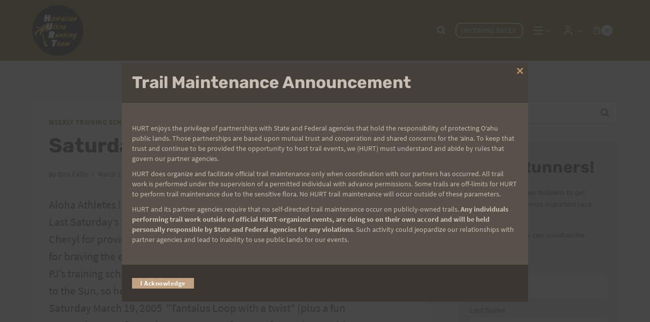

--- FILE ---
content_type: text/html; charset=UTF-8
request_url: https://hurthawaii.com/2005/03/saturday_traini_2-23/
body_size: 30251
content:
<!doctype html>
<html lang="en-US" class="no-js" >
<head>
	<meta charset="UTF-8">
	<meta name="viewport" content="width=device-width, initial-scale=1, minimum-scale=1">
	<title>Saturday Training 03-19-05 | HURT Hawaii</title>
<meta name='robots' content='max-image-preview:large' />
<link rel="alternate" type="application/rss+xml" title="HURT Hawaii &raquo; Feed" href="https://hurthawaii.com/feed/" />
<link rel="alternate" type="application/rss+xml" title="HURT Hawaii &raquo; Comments Feed" href="https://hurthawaii.com/comments/feed/" />
<link rel="alternate" type="text/calendar" title="HURT Hawaii &raquo; iCal Feed" href="https://hurthawaii.com/trail-races/?ical=1" />
			<script>document.documentElement.classList.remove( 'no-js' );</script>
			<link rel="alternate" title="oEmbed (JSON)" type="application/json+oembed" href="https://hurthawaii.com/wp-json/oembed/1.0/embed?url=https%3A%2F%2Fhurthawaii.com%2F2005%2F03%2Fsaturday_traini_2-23%2F" />
<link rel="alternate" title="oEmbed (XML)" type="text/xml+oembed" href="https://hurthawaii.com/wp-json/oembed/1.0/embed?url=https%3A%2F%2Fhurthawaii.com%2F2005%2F03%2Fsaturday_traini_2-23%2F&#038;format=xml" />
		<style>
			.lazyload,
			.lazyloading {
				max-width: 100%;
			}
		</style>
		<style id='wp-img-auto-sizes-contain-inline-css'>
img:is([sizes=auto i],[sizes^="auto," i]){contain-intrinsic-size:3000px 1500px}
/*# sourceURL=wp-img-auto-sizes-contain-inline-css */
</style>
<link rel='stylesheet' id='wp-block-library-css' href='https://hurthawaii.com/wp-includes/css/dist/block-library/style.min.css' media='all' />
<style id='wp-block-tag-cloud-inline-css'>
.wp-block-tag-cloud{box-sizing:border-box}.wp-block-tag-cloud.aligncenter{justify-content:center;text-align:center}.wp-block-tag-cloud a{display:inline-block;margin-right:5px}.wp-block-tag-cloud span{display:inline-block;margin-left:5px;text-decoration:none}:root :where(.wp-block-tag-cloud.is-style-outline){display:flex;flex-wrap:wrap;gap:1ch}:root :where(.wp-block-tag-cloud.is-style-outline a){border:1px solid;font-size:unset!important;margin-right:0;padding:1ch 2ch;text-decoration:none!important}
/*# sourceURL=https://hurthawaii.com/wp-includes/blocks/tag-cloud/style.min.css */
</style>
<style id='global-styles-inline-css'>
:root{--wp--preset--aspect-ratio--square: 1;--wp--preset--aspect-ratio--4-3: 4/3;--wp--preset--aspect-ratio--3-4: 3/4;--wp--preset--aspect-ratio--3-2: 3/2;--wp--preset--aspect-ratio--2-3: 2/3;--wp--preset--aspect-ratio--16-9: 16/9;--wp--preset--aspect-ratio--9-16: 9/16;--wp--preset--color--black: #000000;--wp--preset--color--cyan-bluish-gray: #abb8c3;--wp--preset--color--white: #ffffff;--wp--preset--color--pale-pink: #f78da7;--wp--preset--color--vivid-red: #cf2e2e;--wp--preset--color--luminous-vivid-orange: #ff6900;--wp--preset--color--luminous-vivid-amber: #fcb900;--wp--preset--color--light-green-cyan: #7bdcb5;--wp--preset--color--vivid-green-cyan: #00d084;--wp--preset--color--pale-cyan-blue: #8ed1fc;--wp--preset--color--vivid-cyan-blue: #0693e3;--wp--preset--color--vivid-purple: #9b51e0;--wp--preset--color--theme-palette-1: var(--global-palette1);--wp--preset--color--theme-palette-2: var(--global-palette2);--wp--preset--color--theme-palette-3: var(--global-palette3);--wp--preset--color--theme-palette-4: var(--global-palette4);--wp--preset--color--theme-palette-5: var(--global-palette5);--wp--preset--color--theme-palette-6: var(--global-palette6);--wp--preset--color--theme-palette-7: var(--global-palette7);--wp--preset--color--theme-palette-8: var(--global-palette8);--wp--preset--color--theme-palette-9: var(--global-palette9);--wp--preset--color--theme-palette-10: var(--global-palette10);--wp--preset--color--theme-palette-11: var(--global-palette11);--wp--preset--color--theme-palette-12: var(--global-palette12);--wp--preset--color--theme-palette-13: var(--global-palette13);--wp--preset--color--theme-palette-14: var(--global-palette14);--wp--preset--color--theme-palette-15: var(--global-palette15);--wp--preset--color--kb-palette-1: #ff8800;--wp--preset--gradient--vivid-cyan-blue-to-vivid-purple: linear-gradient(135deg,rgb(6,147,227) 0%,rgb(155,81,224) 100%);--wp--preset--gradient--light-green-cyan-to-vivid-green-cyan: linear-gradient(135deg,rgb(122,220,180) 0%,rgb(0,208,130) 100%);--wp--preset--gradient--luminous-vivid-amber-to-luminous-vivid-orange: linear-gradient(135deg,rgb(252,185,0) 0%,rgb(255,105,0) 100%);--wp--preset--gradient--luminous-vivid-orange-to-vivid-red: linear-gradient(135deg,rgb(255,105,0) 0%,rgb(207,46,46) 100%);--wp--preset--gradient--very-light-gray-to-cyan-bluish-gray: linear-gradient(135deg,rgb(238,238,238) 0%,rgb(169,184,195) 100%);--wp--preset--gradient--cool-to-warm-spectrum: linear-gradient(135deg,rgb(74,234,220) 0%,rgb(151,120,209) 20%,rgb(207,42,186) 40%,rgb(238,44,130) 60%,rgb(251,105,98) 80%,rgb(254,248,76) 100%);--wp--preset--gradient--blush-light-purple: linear-gradient(135deg,rgb(255,206,236) 0%,rgb(152,150,240) 100%);--wp--preset--gradient--blush-bordeaux: linear-gradient(135deg,rgb(254,205,165) 0%,rgb(254,45,45) 50%,rgb(107,0,62) 100%);--wp--preset--gradient--luminous-dusk: linear-gradient(135deg,rgb(255,203,112) 0%,rgb(199,81,192) 50%,rgb(65,88,208) 100%);--wp--preset--gradient--pale-ocean: linear-gradient(135deg,rgb(255,245,203) 0%,rgb(182,227,212) 50%,rgb(51,167,181) 100%);--wp--preset--gradient--electric-grass: linear-gradient(135deg,rgb(202,248,128) 0%,rgb(113,206,126) 100%);--wp--preset--gradient--midnight: linear-gradient(135deg,rgb(2,3,129) 0%,rgb(40,116,252) 100%);--wp--preset--font-size--small: var(--global-font-size-small);--wp--preset--font-size--medium: var(--global-font-size-medium);--wp--preset--font-size--large: var(--global-font-size-large);--wp--preset--font-size--x-large: 42px;--wp--preset--font-size--larger: var(--global-font-size-larger);--wp--preset--font-size--xxlarge: var(--global-font-size-xxlarge);--wp--preset--spacing--20: 0.44rem;--wp--preset--spacing--30: 0.67rem;--wp--preset--spacing--40: 1rem;--wp--preset--spacing--50: 1.5rem;--wp--preset--spacing--60: 2.25rem;--wp--preset--spacing--70: 3.38rem;--wp--preset--spacing--80: 5.06rem;--wp--preset--shadow--natural: 6px 6px 9px rgba(0, 0, 0, 0.2);--wp--preset--shadow--deep: 12px 12px 50px rgba(0, 0, 0, 0.4);--wp--preset--shadow--sharp: 6px 6px 0px rgba(0, 0, 0, 0.2);--wp--preset--shadow--outlined: 6px 6px 0px -3px rgb(255, 255, 255), 6px 6px rgb(0, 0, 0);--wp--preset--shadow--crisp: 6px 6px 0px rgb(0, 0, 0);}:where(.is-layout-flex){gap: 0.5em;}:where(.is-layout-grid){gap: 0.5em;}body .is-layout-flex{display: flex;}.is-layout-flex{flex-wrap: wrap;align-items: center;}.is-layout-flex > :is(*, div){margin: 0;}body .is-layout-grid{display: grid;}.is-layout-grid > :is(*, div){margin: 0;}:where(.wp-block-columns.is-layout-flex){gap: 2em;}:where(.wp-block-columns.is-layout-grid){gap: 2em;}:where(.wp-block-post-template.is-layout-flex){gap: 1.25em;}:where(.wp-block-post-template.is-layout-grid){gap: 1.25em;}.has-black-color{color: var(--wp--preset--color--black) !important;}.has-cyan-bluish-gray-color{color: var(--wp--preset--color--cyan-bluish-gray) !important;}.has-white-color{color: var(--wp--preset--color--white) !important;}.has-pale-pink-color{color: var(--wp--preset--color--pale-pink) !important;}.has-vivid-red-color{color: var(--wp--preset--color--vivid-red) !important;}.has-luminous-vivid-orange-color{color: var(--wp--preset--color--luminous-vivid-orange) !important;}.has-luminous-vivid-amber-color{color: var(--wp--preset--color--luminous-vivid-amber) !important;}.has-light-green-cyan-color{color: var(--wp--preset--color--light-green-cyan) !important;}.has-vivid-green-cyan-color{color: var(--wp--preset--color--vivid-green-cyan) !important;}.has-pale-cyan-blue-color{color: var(--wp--preset--color--pale-cyan-blue) !important;}.has-vivid-cyan-blue-color{color: var(--wp--preset--color--vivid-cyan-blue) !important;}.has-vivid-purple-color{color: var(--wp--preset--color--vivid-purple) !important;}.has-black-background-color{background-color: var(--wp--preset--color--black) !important;}.has-cyan-bluish-gray-background-color{background-color: var(--wp--preset--color--cyan-bluish-gray) !important;}.has-white-background-color{background-color: var(--wp--preset--color--white) !important;}.has-pale-pink-background-color{background-color: var(--wp--preset--color--pale-pink) !important;}.has-vivid-red-background-color{background-color: var(--wp--preset--color--vivid-red) !important;}.has-luminous-vivid-orange-background-color{background-color: var(--wp--preset--color--luminous-vivid-orange) !important;}.has-luminous-vivid-amber-background-color{background-color: var(--wp--preset--color--luminous-vivid-amber) !important;}.has-light-green-cyan-background-color{background-color: var(--wp--preset--color--light-green-cyan) !important;}.has-vivid-green-cyan-background-color{background-color: var(--wp--preset--color--vivid-green-cyan) !important;}.has-pale-cyan-blue-background-color{background-color: var(--wp--preset--color--pale-cyan-blue) !important;}.has-vivid-cyan-blue-background-color{background-color: var(--wp--preset--color--vivid-cyan-blue) !important;}.has-vivid-purple-background-color{background-color: var(--wp--preset--color--vivid-purple) !important;}.has-black-border-color{border-color: var(--wp--preset--color--black) !important;}.has-cyan-bluish-gray-border-color{border-color: var(--wp--preset--color--cyan-bluish-gray) !important;}.has-white-border-color{border-color: var(--wp--preset--color--white) !important;}.has-pale-pink-border-color{border-color: var(--wp--preset--color--pale-pink) !important;}.has-vivid-red-border-color{border-color: var(--wp--preset--color--vivid-red) !important;}.has-luminous-vivid-orange-border-color{border-color: var(--wp--preset--color--luminous-vivid-orange) !important;}.has-luminous-vivid-amber-border-color{border-color: var(--wp--preset--color--luminous-vivid-amber) !important;}.has-light-green-cyan-border-color{border-color: var(--wp--preset--color--light-green-cyan) !important;}.has-vivid-green-cyan-border-color{border-color: var(--wp--preset--color--vivid-green-cyan) !important;}.has-pale-cyan-blue-border-color{border-color: var(--wp--preset--color--pale-cyan-blue) !important;}.has-vivid-cyan-blue-border-color{border-color: var(--wp--preset--color--vivid-cyan-blue) !important;}.has-vivid-purple-border-color{border-color: var(--wp--preset--color--vivid-purple) !important;}.has-vivid-cyan-blue-to-vivid-purple-gradient-background{background: var(--wp--preset--gradient--vivid-cyan-blue-to-vivid-purple) !important;}.has-light-green-cyan-to-vivid-green-cyan-gradient-background{background: var(--wp--preset--gradient--light-green-cyan-to-vivid-green-cyan) !important;}.has-luminous-vivid-amber-to-luminous-vivid-orange-gradient-background{background: var(--wp--preset--gradient--luminous-vivid-amber-to-luminous-vivid-orange) !important;}.has-luminous-vivid-orange-to-vivid-red-gradient-background{background: var(--wp--preset--gradient--luminous-vivid-orange-to-vivid-red) !important;}.has-very-light-gray-to-cyan-bluish-gray-gradient-background{background: var(--wp--preset--gradient--very-light-gray-to-cyan-bluish-gray) !important;}.has-cool-to-warm-spectrum-gradient-background{background: var(--wp--preset--gradient--cool-to-warm-spectrum) !important;}.has-blush-light-purple-gradient-background{background: var(--wp--preset--gradient--blush-light-purple) !important;}.has-blush-bordeaux-gradient-background{background: var(--wp--preset--gradient--blush-bordeaux) !important;}.has-luminous-dusk-gradient-background{background: var(--wp--preset--gradient--luminous-dusk) !important;}.has-pale-ocean-gradient-background{background: var(--wp--preset--gradient--pale-ocean) !important;}.has-electric-grass-gradient-background{background: var(--wp--preset--gradient--electric-grass) !important;}.has-midnight-gradient-background{background: var(--wp--preset--gradient--midnight) !important;}.has-small-font-size{font-size: var(--wp--preset--font-size--small) !important;}.has-medium-font-size{font-size: var(--wp--preset--font-size--medium) !important;}.has-large-font-size{font-size: var(--wp--preset--font-size--large) !important;}.has-x-large-font-size{font-size: var(--wp--preset--font-size--x-large) !important;}
/*# sourceURL=global-styles-inline-css */
</style>

<style id='classic-theme-styles-inline-css'>
/*! This file is auto-generated */
.wp-block-button__link{color:#fff;background-color:#32373c;border-radius:9999px;box-shadow:none;text-decoration:none;padding:calc(.667em + 2px) calc(1.333em + 2px);font-size:1.125em}.wp-block-file__button{background:#32373c;color:#fff;text-decoration:none}
/*# sourceURL=/wp-includes/css/classic-themes.min.css */
</style>
<link rel='stylesheet' id='wphb-1-css' href='https://hurthawaii.com/wp-content/uploads/hummingbird-assets/9f78e1637300ddc7543547fef0af1440.css' media='all' />
<style id='wphb-1-inline-css'>

			.pi-options-button a, .pi-navigation-link a{
				background-color:#cccccc !important;
				color:#000000 !important;
			}
		
/*# sourceURL=wphb-1-inline-css */
</style>
<style id='woocommerce-inline-inline-css'>
.woocommerce form .form-row .required { visibility: visible; }
/*# sourceURL=woocommerce-inline-inline-css */
</style>
<link rel='stylesheet' id='wphb-2-css' href='https://hurthawaii.com/wp-content/uploads/hummingbird-assets/69640a44fccd0d7ddb7f562b59533ec8.css' media='all' />
<style id='wphb-2-inline-css'>
/* Kadence Base CSS */
:root{--global-palette1:#666600;--global-palette2:#cc0000;--global-palette3:#27241d;--global-palette4:#423d33;--global-palette5:#504a40;--global-palette6:#625d52;--global-palette7:#e8e6e1;--global-palette8:#faf9f7;--global-palette9:#ffffff;--global-palette10:oklch(from var(--global-palette1) calc(l + 0.10 * (1 - l)) calc(c * 1.00) calc(h + 180) / 100%);--global-palette11:#13612e;--global-palette12:#1159af;--global-palette13:#b82105;--global-palette14:#f7630c;--global-palette15:#f5a524;--global-palette9rgb:255, 255, 255;--global-palette-highlight:var(--global-palette1);--global-palette-highlight-alt:var(--global-palette2);--global-palette-highlight-alt2:var(--global-palette9);--global-palette-btn-bg:var(--global-palette1);--global-palette-btn-bg-hover:var(--global-palette2);--global-palette-btn:var(--global-palette9);--global-palette-btn-hover:var(--global-palette9);--global-palette-btn-sec-bg:var(--global-palette7);--global-palette-btn-sec-bg-hover:var(--global-palette2);--global-palette-btn-sec:var(--global-palette3);--global-palette-btn-sec-hover:var(--global-palette9);--global-body-font-family:'Source Sans Pro', var(--global-fallback-font);--global-heading-font-family:Rubik, sans-serif;--global-primary-nav-font-family:inherit;--global-fallback-font:sans-serif;--global-display-fallback-font:sans-serif;--global-content-width:1200px;--global-content-wide-width:calc(1200px + 230px);--global-content-narrow-width:900px;--global-content-edge-padding:1.5rem;--global-content-boxed-padding:2rem;--global-calc-content-width:calc(1200px - var(--global-content-edge-padding) - var(--global-content-edge-padding) );--wp--style--global--content-size:var(--global-calc-content-width);}.wp-site-blocks{--global-vw:calc( 100vw - ( 0.5 * var(--scrollbar-offset)));}body{background:var(--global-palette8);}body, input, select, optgroup, textarea{font-style:normal;font-weight:normal;font-size:18px;line-height:1.6;font-family:var(--global-body-font-family);color:var(--global-palette4);}.content-bg, body.content-style-unboxed .site{background:var(--global-palette9);}h1,h2,h3,h4,h5,h6{font-family:var(--global-heading-font-family);}h1{font-style:normal;font-weight:700;font-size:40px;line-height:1.5;font-family:var(--global-heading-font-family, inherit);color:var(--global-palette3);}h2{font-style:normal;font-weight:700;font-size:36px;line-height:1.5;font-family:var(--global-heading-font-family, inherit);color:var(--global-palette3);}h3{font-style:normal;font-weight:700;font-size:32px;line-height:1.5;font-family:var(--global-heading-font-family, inherit);color:var(--global-palette3);}h4{font-style:normal;font-weight:700;font-size:28px;line-height:1.5;font-family:var(--global-heading-font-family, inherit);color:var(--global-palette4);}h5{font-style:normal;font-weight:700;font-size:24px;line-height:1.2;font-family:var(--global-heading-font-family, inherit);color:var(--global-palette4);}h6{font-style:normal;font-weight:700;font-size:20px;line-height:1.5;font-family:var(--global-heading-font-family, inherit);color:var(--global-palette5);}.entry-hero h1{font-style:normal;font-weight:700;font-family:var(--global-heading-font-family, inherit);}.entry-hero .kadence-breadcrumbs{max-width:1200px;}.site-container, .site-header-row-layout-contained, .site-footer-row-layout-contained, .entry-hero-layout-contained, .comments-area, .alignfull > .wp-block-cover__inner-container, .alignwide > .wp-block-cover__inner-container{max-width:var(--global-content-width);}.content-width-narrow .content-container.site-container, .content-width-narrow .hero-container.site-container{max-width:var(--global-content-narrow-width);}@media all and (min-width: 1430px){.wp-site-blocks .content-container  .alignwide{margin-left:-115px;margin-right:-115px;width:unset;max-width:unset;}}@media all and (min-width: 1160px){.content-width-narrow .wp-site-blocks .content-container .alignwide{margin-left:-130px;margin-right:-130px;width:unset;max-width:unset;}}.content-style-boxed .wp-site-blocks .entry-content .alignwide{margin-left:calc( -1 * var( --global-content-boxed-padding ) );margin-right:calc( -1 * var( --global-content-boxed-padding ) );}.content-area{margin-top:5rem;margin-bottom:5rem;}@media all and (max-width: 1024px){.content-area{margin-top:3rem;margin-bottom:3rem;}}@media all and (max-width: 767px){.content-area{margin-top:2rem;margin-bottom:2rem;}}@media all and (max-width: 1024px){:root{--global-content-boxed-padding:2rem;}}@media all and (max-width: 767px){:root{--global-content-boxed-padding:1.5rem;}}.entry-content-wrap{padding:2rem;}@media all and (max-width: 1024px){.entry-content-wrap{padding:2rem;}}@media all and (max-width: 767px){.entry-content-wrap{padding:1.5rem;}}.entry.single-entry{box-shadow:0px 15px 15px -10px rgba(0,0,0,0.05);}.entry.loop-entry{box-shadow:0px 15px 15px -10px rgba(0,0,0,0.05);}.loop-entry .entry-content-wrap{padding:2rem;}@media all and (max-width: 1024px){.loop-entry .entry-content-wrap{padding:2rem;}}@media all and (max-width: 767px){.loop-entry .entry-content-wrap{padding:1.5rem;}}.primary-sidebar.widget-area .widget{margin-bottom:1.5em;color:var(--global-palette4);}.primary-sidebar.widget-area .widget-title{font-weight:700;font-size:20px;line-height:1.5;color:var(--global-palette3);}button, .button, .wp-block-button__link, input[type="button"], input[type="reset"], input[type="submit"], .fl-button, .elementor-button-wrapper .elementor-button, .wc-block-components-checkout-place-order-button, .wc-block-cart__submit{font-style:normal;font-weight:normal;font-size:18px;line-height:1em;border-radius:10px;padding:20px 20px 20px 20px;border:0px solid currentColor;border-color:var(--global-palette1);box-shadow:0px 0px 0px -7px rgba(0,0,0,0);}.wp-block-button.is-style-outline .wp-block-button__link{padding:20px 20px 20px 20px;}button:hover, button:focus, button:active, .button:hover, .button:focus, .button:active, .wp-block-button__link:hover, .wp-block-button__link:focus, .wp-block-button__link:active, input[type="button"]:hover, input[type="button"]:focus, input[type="button"]:active, input[type="reset"]:hover, input[type="reset"]:focus, input[type="reset"]:active, input[type="submit"]:hover, input[type="submit"]:focus, input[type="submit"]:active, .elementor-button-wrapper .elementor-button:hover, .elementor-button-wrapper .elementor-button:focus, .elementor-button-wrapper .elementor-button:active, .wc-block-cart__submit:hover{border-color:var(--global-palette2);box-shadow:0px 15px 25px -7px rgba(0,0,0,0.1);}.kb-button.kb-btn-global-outline.kb-btn-global-inherit{padding-top:calc(20px - 2px);padding-right:calc(20px - 2px);padding-bottom:calc(20px - 2px);padding-left:calc(20px - 2px);}@media all and (max-width: 1024px){button, .button, .wp-block-button__link, input[type="button"], input[type="reset"], input[type="submit"], .fl-button, .elementor-button-wrapper .elementor-button, .wc-block-components-checkout-place-order-button, .wc-block-cart__submit{border-color:var(--global-palette1);}}@media all and (max-width: 767px){button, .button, .wp-block-button__link, input[type="button"], input[type="reset"], input[type="submit"], .fl-button, .elementor-button-wrapper .elementor-button, .wc-block-components-checkout-place-order-button, .wc-block-cart__submit{border-color:var(--global-palette1);}}button.button-style-secondary, .button.button-style-secondary, .wp-block-button__link.button-style-secondary, input[type="button"].button-style-secondary, input[type="reset"].button-style-secondary, input[type="submit"].button-style-secondary, .fl-button.button-style-secondary, .elementor-button-wrapper .elementor-button.button-style-secondary, .wc-block-components-checkout-place-order-button.button-style-secondary, .wc-block-cart__submit.button-style-secondary{font-style:normal;font-weight:normal;font-size:18px;line-height:1em;}@media all and (min-width: 1025px){.transparent-header .entry-hero .entry-hero-container-inner{padding-top:110px;}}@media all and (max-width: 1024px){.mobile-transparent-header .entry-hero .entry-hero-container-inner{padding-top:110px;}}@media all and (max-width: 767px){.mobile-transparent-header .entry-hero .entry-hero-container-inner{padding-top:70px;}}#kt-scroll-up-reader, #kt-scroll-up{border-radius:0px 0px 0px 0px;color:#d4d2cd;bottom:30px;font-size:1.2em;padding:0.4em 0.4em 0.4em 0.4em;}#kt-scroll-up-reader.scroll-up-side-right, #kt-scroll-up.scroll-up-side-right{right:30px;}#kt-scroll-up-reader.scroll-up-side-left, #kt-scroll-up.scroll-up-side-left{left:30px;}.entry-hero.post-hero-section .entry-header{min-height:200px;}
/* Kadence Header CSS */
@media all and (max-width: 1024px){.mobile-transparent-header #masthead{position:absolute;left:0px;right:0px;z-index:100;}.kadence-scrollbar-fixer.mobile-transparent-header #masthead{right:var(--scrollbar-offset,0);}.mobile-transparent-header #masthead, .mobile-transparent-header .site-top-header-wrap .site-header-row-container-inner, .mobile-transparent-header .site-main-header-wrap .site-header-row-container-inner, .mobile-transparent-header .site-bottom-header-wrap .site-header-row-container-inner{background:transparent;}.site-header-row-tablet-layout-fullwidth, .site-header-row-tablet-layout-standard{padding:0px;}}@media all and (min-width: 1025px){.transparent-header #masthead{position:absolute;left:0px;right:0px;z-index:100;}.transparent-header.kadence-scrollbar-fixer #masthead{right:var(--scrollbar-offset,0);}.transparent-header #masthead, .transparent-header .site-top-header-wrap .site-header-row-container-inner, .transparent-header .site-main-header-wrap .site-header-row-container-inner, .transparent-header .site-bottom-header-wrap .site-header-row-container-inner{background:transparent;}}.site-branding a.brand img{max-width:120px;}.site-branding a.brand img.svg-logo-image{width:120px;}@media all and (max-width: 767px){.site-branding a.brand img{max-width:60px;}.site-branding a.brand img.svg-logo-image{width:60px;}}.site-branding{padding:10px 0px 10px 0px;}#masthead, #masthead .kadence-sticky-header.item-is-fixed:not(.item-at-start):not(.site-header-row-container):not(.site-main-header-wrap), #masthead .kadence-sticky-header.item-is-fixed:not(.item-at-start) > .site-header-row-container-inner{background:var(--global-palette1);}.site-main-header-inner-wrap{min-height:110px;}@media all and (max-width: 767px){.site-main-header-inner-wrap{min-height:70px;}}.header-navigation[class*="header-navigation-style-underline"] .header-menu-container.primary-menu-container>ul>li>a:after{width:calc( 100% - 1.2em);}.main-navigation .primary-menu-container > ul > li.menu-item > a{padding-left:calc(1.2em / 2);padding-right:calc(1.2em / 2);padding-top:0.8em;padding-bottom:0.8em;color:var(--global-palette8);}.main-navigation .primary-menu-container > ul > li.menu-item .dropdown-nav-special-toggle{right:calc(1.2em / 2);}.main-navigation .primary-menu-container > ul li.menu-item > a{font-style:normal;text-transform:uppercase;}.main-navigation .primary-menu-container > ul > li.menu-item > a:hover{color:#ffca03;}.main-navigation .primary-menu-container > ul > li.menu-item.current-menu-item > a{color:#ffca03;}.header-navigation .header-menu-container ul ul.sub-menu, .header-navigation .header-menu-container ul ul.submenu{background:var(--global-palette1);box-shadow:0px 2px 13px 0px rgba(0,0,0,0.2);}.header-navigation .header-menu-container ul ul li.menu-item, .header-menu-container ul.menu > li.kadence-menu-mega-enabled > ul > li.menu-item > a{border-bottom:1px solid rgba(255,255,255,0.1);border-radius:0px 0px 0px 0px;}.header-navigation .header-menu-container ul ul li.menu-item > a{width:200px;padding-top:1.2em;padding-bottom:1.2em;color:var(--global-palette8);font-style:normal;font-size:14px;line-height:1;}.header-navigation .header-menu-container ul ul li.menu-item > a:hover{color:var(--global-palette9);background:var(--global-palette2);border-radius:0px 0px 0px 0px;}.header-navigation .header-menu-container ul ul li.menu-item.current-menu-item > a{color:#ffca03;background:var(--global-palette7);border-radius:0px 0px 0px 0px;}.mobile-toggle-open-container .menu-toggle-open, .mobile-toggle-open-container .menu-toggle-open:focus{color:var(--global-palette9);padding:0.4em 0.6em 0.4em 0.6em;font-size:14px;}.mobile-toggle-open-container .menu-toggle-open.menu-toggle-style-bordered{border:1px solid currentColor;}.mobile-toggle-open-container .menu-toggle-open .menu-toggle-icon{font-size:25px;}.mobile-toggle-open-container .menu-toggle-open:hover, .mobile-toggle-open-container .menu-toggle-open:focus-visible{color:var(--global-palette7);}.mobile-navigation ul li{font-size:14px;}.mobile-navigation ul li a{padding-top:1em;padding-bottom:1em;}.mobile-navigation ul li > a, .mobile-navigation ul li.menu-item-has-children > .drawer-nav-drop-wrap{color:var(--global-palette8);}.mobile-navigation ul li.current-menu-item > a, .mobile-navigation ul li.current-menu-item.menu-item-has-children > .drawer-nav-drop-wrap{color:var(--global-palette2);}.mobile-navigation ul li.menu-item-has-children .drawer-nav-drop-wrap, .mobile-navigation ul li:not(.menu-item-has-children) a{border-bottom:1px solid rgba(255,255,255,0.1);}.mobile-navigation:not(.drawer-navigation-parent-toggle-true) ul li.menu-item-has-children .drawer-nav-drop-wrap button{border-left:1px solid rgba(255,255,255,0.1);}#mobile-drawer .drawer-header .drawer-toggle{padding:0.6em 0.15em 0.6em 0.15em;font-size:24px;}.site-header-item .header-cart-wrap .header-cart-inner-wrap .header-cart-button{color:var(--global-palette8);padding:10px 10px 10px 10px;}.site-header-item .header-cart-wrap .header-cart-inner-wrap .header-cart-button:hover{background:var(--global-palette9);color:var(--global-palette1);}.header-cart-wrap .header-cart-button .kadence-svg-iconset{font-size:1em;}.header-mobile-cart-wrap .header-cart-inner-wrap .header-cart-button{color:var(--global-palette9);}.header-mobile-cart-wrap .header-cart-inner-wrap .header-cart-button:hover{color:var(--global-palette2);}.search-toggle-open-container .search-toggle-open{color:var(--global-palette9);}.search-toggle-open-container .search-toggle-open.search-toggle-style-bordered{border:1px solid currentColor;}.search-toggle-open-container .search-toggle-open .search-toggle-icon{font-size:1em;}.search-toggle-open-container .search-toggle-open:hover, .search-toggle-open-container .search-toggle-open:focus{color:#ffca03;}#search-drawer .drawer-inner{background:rgba(9, 12, 16, 0.97);}
/* Kadence Footer CSS */
#colophon{background:var(--global-palette4);}.site-bottom-footer-inner-wrap{padding-top:30px;padding-bottom:30px;grid-column-gap:30px;}.site-bottom-footer-inner-wrap .widget{margin-bottom:30px;}.site-bottom-footer-inner-wrap .site-footer-section:not(:last-child):after{right:calc(-30px / 2);}.footer-social-wrap .footer-social-inner-wrap{font-size:1em;gap:0.3em;}.site-footer .site-footer-wrap .site-footer-section .footer-social-wrap .footer-social-inner-wrap .social-button{color:var(--global-palette9);border:2px none transparent;border-radius:3px;}.site-footer .site-footer-wrap .site-footer-section .footer-social-wrap .footer-social-inner-wrap .social-button:hover{color:var(--global-palette2);}#colophon .footer-html{font-style:normal;font-size:14px;text-transform:none;color:var(--global-palette7);}#colophon .site-footer-row-container .site-footer-row .footer-html a{color:var(--global-palette7);}
/* Kadence Woo CSS */
.entry-hero.product-hero-section .entry-header{min-height:200px;}.product-title .single-category{font-weight:700;font-size:32px;line-height:1.5;color:var(--global-palette3);}.wp-site-blocks .product-hero-section .extra-title{font-weight:700;font-size:32px;line-height:1.5;}.woocommerce ul.products li.product h3, .woocommerce ul.products li.product .product-details .woocommerce-loop-product__title, .woocommerce ul.products li.product .product-details .woocommerce-loop-category__title, .wc-block-grid__products .wc-block-grid__product .wc-block-grid__product-title{font-style:normal;color:var(--global-palette4);}.woocommerce ul.products.woo-archive-btn-button .product-action-wrap .button:not(.kb-button), .woocommerce ul.products li.woo-archive-btn-button .button:not(.kb-button), .wc-block-grid__product.woo-archive-btn-button .product-details .wc-block-grid__product-add-to-cart .wp-block-button__link{border:2px none transparent;box-shadow:0px 0px 0px 0px rgba(0,0,0,0.0);}.woocommerce ul.products.woo-archive-btn-button .product-action-wrap .button:not(.kb-button):hover, .woocommerce ul.products li.woo-archive-btn-button .button:not(.kb-button):hover, .wc-block-grid__product.woo-archive-btn-button .product-details .wc-block-grid__product-add-to-cart .wp-block-button__link:hover{box-shadow:0px 0px 0px 0px rgba(0,0,0,0);}
/* Kadence Events CSS */
:root{--tec-color-background-events:transparent;--tec-color-text-event-date:var(--global-palette3);--tec-color-text-event-title:var(--global-palette3);--tec-color-text-events-title:var(--global-palette3);--tec-color-background-view-selector-list-item-hover:var(--global-palette7);--tec-color-background-secondary:var(--global-palette8);--tec-color-link-primary:var(--global-palette3);--tec-color-icon-active:var(--global-palette3);--tec-color-day-marker-month:var(--global-palette4);--tec-color-border-active-month-grid-hover:var(--global-palette5);--tec-color-accent-primary:var(--global-palette1);--tec-color-border-default:var(--global-gray-400);}.single-tribe_events #inner-wrap .tribe_events-title h1{font-style:normal;}#primary .tribe-events, #primary .tribe-events-single{--tec-color-text-events-title:#423d33;--tec-color-text-event-title:#423d33;}
/* Kadence Pro Header CSS */
.header-navigation-dropdown-direction-left ul ul.submenu, .header-navigation-dropdown-direction-left ul ul.sub-menu{right:0px;left:auto;}.rtl .header-navigation-dropdown-direction-right ul ul.submenu, .rtl .header-navigation-dropdown-direction-right ul ul.sub-menu{left:0px;right:auto;}.header-account-button .nav-drop-title-wrap > .kadence-svg-iconset, .header-account-button > .kadence-svg-iconset{font-size:1.2em;}.site-header-item .header-account-button .nav-drop-title-wrap, .site-header-item .header-account-wrap > .header-account-button{display:flex;align-items:center;}.header-account-style-icon_label .header-account-label{padding-left:5px;}.header-account-style-label_icon .header-account-label{padding-right:5px;}.site-header-item .header-account-wrap .header-account-button{text-decoration:none;box-shadow:none;color:var(--global-palette9);background:transparent;padding:0.6em 0em 0.6em 0em;}.site-header-item .header-account-wrap .header-account-button:hover{color:var(--global-palette2);}.header-mobile-account-wrap .header-account-button .nav-drop-title-wrap > .kadence-svg-iconset, .header-mobile-account-wrap .header-account-button > .kadence-svg-iconset{font-size:1.2em;}.header-mobile-account-wrap .header-account-button .nav-drop-title-wrap, .header-mobile-account-wrap > .header-account-button{display:flex;align-items:center;}.header-mobile-account-wrap.header-account-style-icon_label .header-account-label{padding-left:5px;}.header-mobile-account-wrap.header-account-style-label_icon .header-account-label{padding-right:5px;}.header-mobile-account-wrap .header-account-button{text-decoration:none;box-shadow:none;color:inherit;background:transparent;padding:0.6em 0em 0.6em 0em;}#login-drawer .drawer-inner .drawer-content{display:flex;justify-content:center;align-items:center;position:absolute;top:0px;bottom:0px;left:0px;right:0px;padding:0px;}#loginform p label{display:block;}#login-drawer #loginform{width:100%;}#login-drawer #loginform input{width:100%;}#login-drawer #loginform input[type="checkbox"]{width:auto;}#login-drawer .drawer-inner .drawer-header{position:relative;z-index:100;}#login-drawer .drawer-content_inner.widget_login_form_inner{padding:2em;width:100%;max-width:350px;border-radius:.25rem;background:var(--global-palette9);color:var(--global-palette4);}#login-drawer .lost_password a{color:var(--global-palette6);}#login-drawer .lost_password, #login-drawer .register-field{text-align:center;}#login-drawer .widget_login_form_inner p{margin-top:1.2em;margin-bottom:0em;}#login-drawer .widget_login_form_inner p:first-child{margin-top:0em;}#login-drawer .widget_login_form_inner label{margin-bottom:0.5em;}#login-drawer hr.register-divider{margin:1.2em 0;border-width:1px;}#login-drawer .register-field{font-size:90%;}@media all and (min-width: 1025px){#login-drawer hr.register-divider.hide-desktop{display:none;}#login-drawer p.register-field.hide-desktop{display:none;}}@media all and (max-width: 1024px){#login-drawer hr.register-divider.hide-mobile{display:none;}#login-drawer p.register-field.hide-mobile{display:none;}}@media all and (max-width: 767px){#login-drawer hr.register-divider.hide-mobile{display:none;}#login-drawer p.register-field.hide-mobile{display:none;}}.tertiary-navigation .tertiary-menu-container > ul > li.menu-item > a{padding-left:calc(1.2em / 2);padding-right:calc(1.2em / 2);padding-top:0.6em;padding-bottom:0.6em;color:var(--global-palette5);}.tertiary-navigation .tertiary-menu-container > ul > li.menu-item > a:hover{color:var(--global-palette-highlight);}.tertiary-navigation .tertiary-menu-container > ul > li.menu-item.current-menu-item > a{color:var(--global-palette3);}.header-navigation[class*="header-navigation-style-underline"] .header-menu-container.tertiary-menu-container>ul>li>a:after{width:calc( 100% - 1.2em);}.quaternary-navigation .quaternary-menu-container > ul > li.menu-item > a{padding-left:calc(1.2em / 2);padding-right:calc(1.2em / 2);padding-top:0.6em;padding-bottom:0.6em;color:var(--global-palette5);}.quaternary-navigation .quaternary-menu-container > ul > li.menu-item > a:hover{color:var(--global-palette-highlight);}.quaternary-navigation .quaternary-menu-container > ul > li.menu-item.current-menu-item > a{color:var(--global-palette3);}.header-navigation[class*="header-navigation-style-underline"] .header-menu-container.quaternary-menu-container>ul>li>a:after{width:calc( 100% - 1.2em);}#main-header .header-divider{border-right:1px solid var(--global-palette6);height:50%;}#main-header .header-divider2{border-right:1px solid var(--global-palette6);height:50%;}#main-header .header-divider3{border-right:1px solid var(--global-palette6);height:50%;}#mobile-header .header-mobile-divider, #mobile-drawer .header-mobile-divider{border-right:1px solid var(--global-palette6);height:50%;}#mobile-drawer .header-mobile-divider{border-top:1px solid var(--global-palette6);width:50%;}#mobile-header .header-mobile-divider2{border-right:1px solid var(--global-palette6);height:50%;}#mobile-drawer .header-mobile-divider2{border-top:1px solid var(--global-palette6);width:50%;}.header-item-search-bar form ::-webkit-input-placeholder{color:currentColor;opacity:0.5;}.header-item-search-bar form ::placeholder{color:currentColor;opacity:0.5;}.header-search-bar form{max-width:100%;width:240px;}.header-mobile-search-bar form{max-width:calc(100vw - var(--global-sm-spacing) - var(--global-sm-spacing));width:240px;}.header-widget-lstyle-normal .header-widget-area-inner a:not(.button){text-decoration:underline;}.element-contact-inner-wrap{display:flex;flex-wrap:wrap;align-items:center;margin-top:-0.6em;margin-left:calc(-0.6em / 2);margin-right:calc(-0.6em / 2);}.element-contact-inner-wrap .header-contact-item{display:inline-flex;flex-wrap:wrap;align-items:center;margin-top:0.6em;margin-left:calc(0.6em / 2);margin-right:calc(0.6em / 2);}.element-contact-inner-wrap .header-contact-item .kadence-svg-iconset{font-size:1em;}.header-contact-item img{display:inline-block;}.header-contact-item .contact-label{margin-left:0.3em;}.rtl .header-contact-item .contact-label{margin-right:0.3em;margin-left:0px;}.header-mobile-contact-wrap .element-contact-inner-wrap{display:flex;flex-wrap:wrap;align-items:center;margin-top:-0.6em;margin-left:calc(-0.6em / 2);margin-right:calc(-0.6em / 2);}.header-mobile-contact-wrap .element-contact-inner-wrap .header-contact-item{display:inline-flex;flex-wrap:wrap;align-items:center;margin-top:0.6em;margin-left:calc(0.6em / 2);margin-right:calc(0.6em / 2);}.header-mobile-contact-wrap .element-contact-inner-wrap .header-contact-item .kadence-svg-iconset{font-size:1em;}#main-header .header-button2{box-shadow:0px 0px 0px -7px rgba(0,0,0,0);}#main-header .header-button2:hover{box-shadow:0px 15px 25px -7px rgba(0,0,0,0.1);}.mobile-header-button2-wrap .mobile-header-button-inner-wrap .mobile-header-button2{border:2px none transparent;box-shadow:0px 0px 0px -7px rgba(0,0,0,0);}.mobile-header-button2-wrap .mobile-header-button-inner-wrap .mobile-header-button2:hover{box-shadow:0px 15px 25px -7px rgba(0,0,0,0.1);}#widget-drawer.popup-drawer-layout-fullwidth .drawer-content .header-widget2, #widget-drawer.popup-drawer-layout-sidepanel .drawer-inner{max-width:600px;}#widget-drawer.popup-drawer-layout-fullwidth .drawer-content .header-widget2{margin:0 auto;}.widget-toggle-open{display:flex;align-items:center;background:transparent;box-shadow:none;}.widget-toggle-open:hover, .widget-toggle-open:focus{border-color:currentColor;background:transparent;box-shadow:none;}.widget-toggle-open .widget-toggle-icon{display:flex;}.widget-toggle-open .widget-toggle-label{padding-right:5px;}.rtl .widget-toggle-open .widget-toggle-label{padding-left:5px;padding-right:0px;}.widget-toggle-open .widget-toggle-label:empty, .rtl .widget-toggle-open .widget-toggle-label:empty{padding-right:0px;padding-left:0px;}.widget-toggle-open-container .widget-toggle-open{color:var(--global-palette9);padding:0.4em 0.6em 0.4em 0.6em;font-style:normal;font-weight:normal;font-size:14px;}.widget-toggle-open-container .widget-toggle-open.widget-toggle-style-bordered{border:2px solid currentColor;}.widget-toggle-open-container .widget-toggle-open .widget-toggle-icon{font-size:0px;}.widget-toggle-open-container .widget-toggle-open:hover, .widget-toggle-open-container .widget-toggle-open:focus{color:#ffca03;}#widget-drawer .drawer-inner{background:var(--global-palette9);}#widget-drawer .drawer-header .drawer-toggle, #widget-drawer .drawer-header .drawer-toggle:focus{color:var(--global-palette4);}#widget-drawer .drawer-header .drawer-toggle:hover, #widget-drawer .drawer-header .drawer-toggle:focus:hover{color:var(--global-palette2);}#widget-drawer .header-widget-2style-normal a:not(.button){text-decoration:underline;}#widget-drawer .header-widget-2style-plain a:not(.button){text-decoration:none;}#widget-drawer .header-widget2 .widget-title{font-style:normal;color:var(--global-palette9);}#widget-drawer .header-widget2{font-style:normal;color:var(--global-palette8);}#widget-drawer .header-widget2 a:not(.button), #widget-drawer .header-widget2 .drawer-sub-toggle{color:var(--global-palette1);}#widget-drawer .header-widget2 a:not(.button):hover, #widget-drawer .header-widget2 .drawer-sub-toggle:hover{color:var(--global-palette2);}#widget-drawer .drawer-inner .header-widget2{padding:0px 0px 0px 0px;}#mobile-secondary-site-navigation ul li{font-size:14px;}#mobile-secondary-site-navigation ul li a{padding-top:1em;padding-bottom:1em;}#mobile-secondary-site-navigation ul li > a, #mobile-secondary-site-navigation ul li.menu-item-has-children > .drawer-nav-drop-wrap{color:var(--global-palette8);}#mobile-secondary-site-navigation ul li.current-menu-item > a, #mobile-secondary-site-navigation ul li.current-menu-item.menu-item-has-children > .drawer-nav-drop-wrap{color:var(--global-palette-highlight);}#mobile-secondary-site-navigation ul li.menu-item-has-children .drawer-nav-drop-wrap, #mobile-secondary-site-navigation ul li:not(.menu-item-has-children) a{border-bottom:1px solid rgba(255,255,255,0.1);}#mobile-secondary-site-navigation:not(.drawer-navigation-parent-toggle-true) ul li.menu-item-has-children .drawer-nav-drop-wrap button{border-left:1px solid rgba(255,255,255,0.1);}
/* Kadence Pro Header CSS */
#filter-drawer.popup-drawer-layout-fullwidth .drawer-content .product-filter-widgets, #filter-drawer.popup-drawer-layout-sidepanel .drawer-inner{max-width:400px;}#filter-drawer.popup-drawer-layout-fullwidth .drawer-content .product-filter-widgets{margin:0 auto;}.filter-toggle-open-container{margin-right:0.5em;}.filter-toggle-open >*:first-child:not(:last-child){margin-right:4px;}.filter-toggle-open{color:inherit;display:flex;align-items:center;background:transparent;box-shadow:none;border-radius:0px;}.filter-toggle-open.filter-toggle-style-default{border:0px;}.filter-toggle-open:hover, .filter-toggle-open:focus{border-color:currentColor;background:transparent;color:inherit;box-shadow:none;}.filter-toggle-open .filter-toggle-icon{display:flex;}.filter-toggle-open >*:first-child:not(:last-child):empty{margin-right:0px;}.filter-toggle-open-container .filter-toggle-open{color:var(--global-palette5);padding:3px 5px 3px 5px;font-size:14px;}.filter-toggle-open-container .filter-toggle-open.filter-toggle-style-bordered{border:1px solid currentColor;}.filter-toggle-open-container .filter-toggle-open .filter-toggle-icon{font-size:20px;}.filter-toggle-open-container .filter-toggle-open:hover, .filter-toggle-open-container .filter-toggle-open:focus{color:var(--global-palette-highlight);}#filter-drawer .drawer-inner{background:var(--global-palette9);}#filter-drawer .drawer-header .drawer-toggle, #filter-drawer .drawer-header .drawer-toggle:focus{color:var(--global-palette5);}#filter-drawer .drawer-header .drawer-toggle:hover, #filter-drawer .drawer-header .drawer-toggle:focus:hover{color:var(--global-palette3);}#filter-drawer .header-filter-2style-normal a:not(.button){text-decoration:underline;}#filter-drawer .header-filter-2style-plain a:not(.button){text-decoration:none;}#filter-drawer .drawer-inner .product-filter-widgets .widget-title{color:var(--global-palette3);}#filter-drawer .drawer-inner .product-filter-widgets{color:var(--global-palette4);}#filter-drawer .drawer-inner .product-filter-widgets a:not(.kb-button) .drawer-inner .product-filter-widgets .drawer-sub-toggle{color:var(--global-palette1);}#filter-drawer .drawer-inner .product-filter-widgets a:hover:not(.kb-button), #filter-drawer .drawer-inner .product-filter-widgets .drawer-sub-toggle:hover{color:var(--global-palette2);}.kadence-shop-active-filters{display:flex;flex-wrap:wrap;}.kadence-clear-filters-container a{text-decoration:none;background:var(--global-palette7);color:var(--global-palette5);padding:.6em;font-size:80%;transition:all 0.3s ease-in-out;-webkit-transition:all 0.3s ease-in-out;-moz-transition:all 0.3s ease-in-out;}.kadence-clear-filters-container ul{margin:0px;padding:0px;border:0px;list-style:none outside;overflow:hidden;zoom:1;}.kadence-clear-filters-container ul li{float:left;padding:0 0 1px 1px;list-style:none;}.kadence-clear-filters-container a:hover{background:var(--global-palette9);color:var(--global-palette3);}
/*# sourceURL=wphb-2-inline-css */
</style>
<style id='kadence-blocks-global-variables-inline-css'>
:root {--global-kb-font-size-sm:clamp(0.8rem, 0.73rem + 0.217vw, 0.9rem);--global-kb-font-size-md:clamp(1.1rem, 0.995rem + 0.326vw, 1.25rem);--global-kb-font-size-lg:clamp(1.75rem, 1.576rem + 0.543vw, 2rem);--global-kb-font-size-xl:clamp(2.25rem, 1.728rem + 1.63vw, 3rem);--global-kb-font-size-xxl:clamp(2.5rem, 1.456rem + 3.26vw, 4rem);--global-kb-font-size-xxxl:clamp(2.75rem, 0.489rem + 7.065vw, 6rem);}
/*# sourceURL=kadence-blocks-global-variables-inline-css */
</style>
<link rel='stylesheet' id='wphb-3-css' href='https://hurthawaii.com/wp-content/uploads/hummingbird-assets/3c4890c0b8fac42e7f9254cfb117bfba.css' media='all' />
<style id="kadence_blocks_palette_css">:root .has-kb-palette-1-color{color:#ff8800}:root .has-kb-palette-1-background-color{background-color:#ff8800}</style><script src="https://hurthawaii.com/wp-includes/js/jquery/jquery.min.js" id="jquery-core-js"></script>
<script src="https://hurthawaii.com/wp-includes/js/jquery/jquery-migrate.min.js" id="jquery-migrate-js"></script>
<script id="wphb-4-js-extra">
var woocommerce_params = {"ajax_url":"/wp-admin/admin-ajax.php","wc_ajax_url":"/?wc-ajax=%%endpoint%%","i18n_password_show":"Show password","i18n_password_hide":"Hide password"};;;var wc_add_to_cart_params = {"ajax_url":"/wp-admin/admin-ajax.php","wc_ajax_url":"/?wc-ajax=%%endpoint%%","i18n_view_cart":"View cart","cart_url":"https://hurthawaii.com/cart/","is_cart":"","cart_redirect_after_add":"yes"};;;var pi_corw_settings = {"error_toast_bg":"#ff4747","success_toast_bg":"#51a564"};
//# sourceURL=wphb-4-js-extra
</script>
<script src="https://hurthawaii.com/wp-content/uploads/hummingbird-assets/7e1a9dfcdc7a5ac6d3272752d48743b8.js" id="wphb-4-js"></script>
<link rel="https://api.w.org/" href="https://hurthawaii.com/wp-json/" /><link rel="alternate" title="JSON" type="application/json" href="https://hurthawaii.com/wp-json/wp/v2/posts/2864" /><link rel="EditURI" type="application/rsd+xml" title="RSD" href="https://hurthawaii.com/xmlrpc.php?rsd" />
<meta name="generator" content="WordPress 6.9" />
<meta name="generator" content="WooCommerce 10.4.3" />
<link rel='shortlink' href='https://hurthawaii.com/?p=2864' />
<meta name="tec-api-version" content="v1"><meta name="tec-api-origin" content="https://hurthawaii.com"><link rel="alternate" href="https://hurthawaii.com/wp-json/tribe/events/v1/" />		<script>
			document.documentElement.className = document.documentElement.className.replace('no-js', 'js');
		</script>
				<style>
			.no-js img.lazyload {
				display: none;
			}

			figure.wp-block-image img.lazyloading {
				min-width: 150px;
			}

			.lazyload,
			.lazyloading {
				--smush-placeholder-width: 100px;
				--smush-placeholder-aspect-ratio: 1/1;
				width: var(--smush-image-width, var(--smush-placeholder-width)) !important;
				aspect-ratio: var(--smush-image-aspect-ratio, var(--smush-placeholder-aspect-ratio)) !important;
			}

						.lazyload, .lazyloading {
				opacity: 0;
			}

			.lazyloaded {
				opacity: 1;
				transition: opacity 400ms;
				transition-delay: 0ms;
			}

					</style>
					<link rel="preload" href="https://hurthawaii.com/wp-content/plugins/hustle/assets/hustle-ui/fonts/hustle-icons-font.woff2" as="font" type="font/woff2" crossorigin>
			<noscript><style>.woocommerce-product-gallery{ opacity: 1 !important; }</style></noscript>
	<script>window.tnp_woocommerce_label = 'Subscribe to trail series updates';window.tnp_woocommerce_checked = false;</script><!-- SEO meta tags powered by SmartCrawl https://wpmudev.com/project/smartcrawl-wordpress-seo/ -->
<link rel="canonical" href="https://hurthawaii.com/2005/03/saturday_traini_2-23/" />
<meta name="description" content="Aloha Athletes ! Last Saturday&#039;s training was wet...very wet ! Thanks to Todd &amp; Cheryl for providing some great food, and to the large, fun group f ..." />
<script type="application/ld+json">{"@context":"https:\/\/schema.org","@graph":[{"@type":"Organization","@id":"https:\/\/hurthawaii.com\/#schema-publishing-organization","url":"https:\/\/hurthawaii.com","name":"HURT Hawaii"},{"@type":"WebSite","@id":"https:\/\/hurthawaii.com\/#schema-website","url":"https:\/\/hurthawaii.com","name":"HURT Hawaii","encoding":"UTF-8","potentialAction":{"@type":"SearchAction","target":"https:\/\/hurthawaii.com\/search\/{search_term_string}\/","query-input":"required name=search_term_string"}},{"@type":"BreadcrumbList","@id":"https:\/\/hurthawaii.com\/2005\/03\/saturday_traini_2-23?page&year=2005&monthnum=03&name=saturday_traini_2-23\/#breadcrumb","itemListElement":[{"@type":"ListItem","position":1,"name":"Home","item":"https:\/\/hurthawaii.com"},{"@type":"ListItem","position":2,"name":"Trail News","item":"https:\/\/hurthawaii.com\/blog\/"},{"@type":"ListItem","position":3,"name":"Weekly Training Schedule","item":"https:\/\/hurthawaii.com\/category\/weekly-training-schedule\/"},{"@type":"ListItem","position":4,"name":"Saturday Training 03-19-05"}]},{"@type":"Person","@id":"https:\/\/hurthawaii.com\/author\/don-fallis\/#schema-author","name":"Don Fallis","url":"https:\/\/hurthawaii.com\/author\/don-fallis\/"},{"@type":"WebPage","@id":"https:\/\/hurthawaii.com\/2005\/03\/saturday_traini_2-23\/#schema-webpage","isPartOf":{"@id":"https:\/\/hurthawaii.com\/#schema-website"},"publisher":{"@id":"https:\/\/hurthawaii.com\/#schema-publishing-organization"},"url":"https:\/\/hurthawaii.com\/2005\/03\/saturday_traini_2-23\/"},{"@type":"Article","mainEntityOfPage":{"@id":"https:\/\/hurthawaii.com\/2005\/03\/saturday_traini_2-23\/#schema-webpage"},"publisher":{"@id":"https:\/\/hurthawaii.com\/#schema-publishing-organization"},"dateModified":"2005-03-14T12:24:30","datePublished":"2005-03-14T12:24:30","headline":"Saturday Training 03-19-05 | HURT Hawaii","description":"Aloha Athletes ! Last Saturday&#039;s training was wet...very wet ! Thanks to Todd &amp; Cheryl for providing some great food, and to the large, fun group f ...","name":"Saturday Training 03-19-05","author":{"@id":"https:\/\/hurthawaii.com\/author\/don-fallis\/#schema-author"}}]}</script>
<meta property="og:type" content="article" />
<meta property="og:url" content="https://hurthawaii.com/2005/03/saturday_traini_2-23/" />
<meta property="og:title" content="Saturday Training 03-19-05 | HURT Hawaii" />
<meta property="og:description" content="Aloha Athletes ! Last Saturday&#039;s training was wet...very wet ! Thanks to Todd &amp; Cheryl for providing some great food, and to the large, fun group f ..." />
<meta property="article:published_time" content="2005-03-14T12:24:30" />
<meta property="article:author" content="Don Fallis" />
<meta name="twitter:card" content="summary" />
<meta name="twitter:title" content="Saturday Training 03-19-05 | HURT Hawaii" />
<meta name="twitter:description" content="Aloha Athletes ! Last Saturday&#039;s training was wet...very wet ! Thanks to Todd &amp; Cheryl for providing some great food, and to the large, fun group f ..." />
<!-- /SEO -->
<style type="text/css" id="branda-admin-bar-logo">
body #wpadminbar #wp-admin-bar-wp-logo > .ab-item {
	background-image: url(https://hurthawaii.com/wp-content/uploads/2018/11/cropped-palm-logo-yellow.png);
	background-repeat: no-repeat;
	background-position: 50%;
	background-size: 80%;
}
body #wpadminbar #wp-admin-bar-wp-logo > .ab-item .ab-icon:before {
	content: " ";
}
</style>
<style id="hustle-module-1-0-styles" class="hustle-module-styles hustle-module-styles-1">.hustle-ui.module_id_1 .hustle-popup-content {max-width: 800px;} .hustle-ui.module_id_1  {padding-right: 10px;padding-left: 10px;}.hustle-ui.module_id_1  .hustle-popup-content .hustle-info,.hustle-ui.module_id_1  .hustle-popup-content .hustle-optin {padding-top: 10px;padding-bottom: 10px;} .hustle-ui.module_id_1 .hustle-layout {margin: 0px 0px 0px 0px;padding: 0px 0px 0px 0px;border-width: 0px 0px 0px 0px;border-style: solid;border-color: #DADADA;border-radius: 0px 0px 0px 0px;overflow: hidden;background-color: #46403B;-moz-box-shadow: 0px 0px 0px 0px rgba(0,0,0,0);-webkit-box-shadow: 0px 0px 0px 0px rgba(0,0,0,0);box-shadow: 0px 0px 0px 0px rgba(0,0,0,0);} .hustle-ui.module_id_1 .hustle-layout .hustle-layout-header {padding: 20px 20px 20px 20px;border-width: 0px 0px 1px 0px;border-style: solid;border-color: rgba(0,0,0,0.16);border-radius: 0px 0px 0px 0px;background-color: rgba(0,0,0,0);-moz-box-shadow: 0px 0px 0px 0px rgba(0,0,0,0);-webkit-box-shadow: 0px 0px 0px 0px rgba(0,0,0,0);box-shadow: 0px 0px 0px 0px rgba(0,0,0,0);} .hustle-ui.module_id_1 .hustle-layout .hustle-layout-content {padding: 0px 0px 0px 0px;border-width: 0px 0px 0px 0px;border-style: solid;border-radius: 0px 0px 0px 0px;border-color: rgba(0,0,0,0);background-color: #59524B;-moz-box-shadow: 0px 0px 0px 0px rgba(0,0,0,0);-webkit-box-shadow: 0px 0px 0px 0px rgba(0,0,0,0);box-shadow: 0px 0px 0px 0px rgba(0,0,0,0);}.hustle-ui.module_id_1 .hustle-main-wrapper {position: relative;padding: 0;} .hustle-ui.module_id_1 .hustle-layout .hustle-layout-footer {padding: 1px 20px 20px 20px;border-width: 0px 0px 0px 0px;border-style: solid;border-color: rgba(0,0,0,0);border-radius: 0px 0px 0px 0px;background-color: rgba(0,0,0,0.16);-moz-box-shadow: 0px 0px 0px 0px rgba(0,0,0,0);-webkit-box-shadow: 0px 0px 0px 0px rgba(0,0,0,0);box-shadow: 0px 0px 0px 0px rgba(0,0,0,0);}  .hustle-ui.module_id_1 .hustle-layout .hustle-content {margin: 0px 0px 0px 0px;padding: 20px 20px 20px 20px;border-width: 0px 0px 0px 0px;border-style: solid;border-radius: 0px 0px 0px 0px;border-color: rgba(0,0,0,0);background-color: rgba(0,0,0,0);-moz-box-shadow: 0px 0px 0px 0px rgba(0,0,0,0);-webkit-box-shadow: 0px 0px 0px 0px rgba(0,0,0,0);box-shadow: 0px 0px 0px 0px rgba(0,0,0,0);}.hustle-ui.module_id_1 .hustle-layout .hustle-content .hustle-content-wrap {padding: 20px 0 20px 0;} .hustle-ui.module_id_1 .hustle-layout .hustle-title {display: block;margin: 0px 0px 0px 0px;padding: 0px 0px 0px 0px;border-width: 0px 0px 0px 0px;border-style: solid;border-color: rgba(0,0,0,0);border-radius: 0px 0px 0px 0px;background-color: rgba(0,0,0,0);box-shadow: 0px 0px 0px 0px rgba(0,0,0,0);-moz-box-shadow: 0px 0px 0px 0px rgba(0,0,0,0);-webkit-box-shadow: 0px 0px 0px 0px rgba(0,0,0,0);color: #CCC2B7;font-size: 33px;line-height: 38px;font-weight: 400;font-style: normal;letter-spacing: 0px;text-transform: none;text-decoration: none;text-align: left;} .hustle-ui.module_id_1 .hustle-layout .hustle-group-content {margin: 0px 0px 0px 0px;padding: 0px 0px 0px 0px;border-color: rgba(0,0,0,0);border-width: 0px 0px 0px 0px;border-style: solid;color: #CCC2B7;}.hustle-ui.module_id_1 .hustle-layout .hustle-group-content b,.hustle-ui.module_id_1 .hustle-layout .hustle-group-content strong {font-weight: bold;}.hustle-ui.module_id_1 .hustle-layout .hustle-group-content a,.hustle-ui.module_id_1 .hustle-layout .hustle-group-content a:visited {color: #C6A685;}.hustle-ui.module_id_1 .hustle-layout .hustle-group-content a:hover {color: #A0866B;}.hustle-ui.module_id_1 .hustle-layout .hustle-group-content a:focus,.hustle-ui.module_id_1 .hustle-layout .hustle-group-content a:active {color: #A0866B;}.hustle-ui.module_id_1 .hustle-layout .hustle-group-content {color: #CCC2B7;font-size: 14px;line-height: 1.45em;font-family: inherit;}.hustle-ui.module_id_1 .hustle-layout .hustle-group-content p:not([class*="forminator-"]) {margin: 0 0 10px;color: #CCC2B7;font-size: 14px;line-height: 1.45em;font-weight: normal;font-style: normal;letter-spacing: 0px;text-transform: none;text-decoration: none;}.hustle-ui.module_id_1 .hustle-layout .hustle-group-content p:not([class*="forminator-"]):last-child {margin-bottom: 0;}@media screen and (min-width: 783px) {.hustle-ui:not(.hustle-size--small).module_id_1 .hustle-layout .hustle-group-content p:not([class*="forminator-"]) {margin: 0 0 10px;}.hustle-ui:not(.hustle-size--small).module_id_1 .hustle-layout .hustle-group-content p:not([class*="forminator-"]):last-child {margin-bottom: 0;}}.hustle-ui.module_id_1 .hustle-layout .hustle-group-content h1:not([class*="forminator-"]) {margin: 0 0 10px;color: #CCC2B7;font-size: 28px;line-height: 1.4em;font-weight: 700;font-style: normal;letter-spacing: 0px;text-transform: none;text-decoration: none;}.hustle-ui.module_id_1 .hustle-layout .hustle-group-content h1:not([class*="forminator-"]):last-child {margin-bottom: 0;}@media screen and (min-width: 783px) {.hustle-ui:not(.hustle-size--small).module_id_1 .hustle-layout .hustle-group-content h1:not([class*="forminator-"]) {margin: 0 0 10px;}.hustle-ui:not(.hustle-size--small).module_id_1 .hustle-layout .hustle-group-content h1:not([class*="forminator-"]):last-child {margin-bottom: 0;}}.hustle-ui.module_id_1 .hustle-layout .hustle-group-content h2:not([class*="forminator-"]) {margin: 0 0 10px;color: #CCC2B7;font-size: 22px;line-height: 1.4em;font-weight: 700;font-style: normal;letter-spacing: 0px;text-transform: none;text-decoration: none;}.hustle-ui.module_id_1 .hustle-layout .hustle-group-content h2:not([class*="forminator-"]):last-child {margin-bottom: 0;}@media screen and (min-width: 783px) {.hustle-ui:not(.hustle-size--small).module_id_1 .hustle-layout .hustle-group-content h2:not([class*="forminator-"]) {margin: 0 0 10px;}.hustle-ui:not(.hustle-size--small).module_id_1 .hustle-layout .hustle-group-content h2:not([class*="forminator-"]):last-child {margin-bottom: 0;}}.hustle-ui.module_id_1 .hustle-layout .hustle-group-content h3:not([class*="forminator-"]) {margin: 0 0 10px;color: #CCC2B7;font-size: 18px;line-height: 1.4em;font-weight: 700;font-style: normal;letter-spacing: 0px;text-transform: none;text-decoration: none;}.hustle-ui.module_id_1 .hustle-layout .hustle-group-content h3:not([class*="forminator-"]):last-child {margin-bottom: 0;}@media screen and (min-width: 783px) {.hustle-ui:not(.hustle-size--small).module_id_1 .hustle-layout .hustle-group-content h3:not([class*="forminator-"]) {margin: 0 0 10px;}.hustle-ui:not(.hustle-size--small).module_id_1 .hustle-layout .hustle-group-content h3:not([class*="forminator-"]):last-child {margin-bottom: 0;}}.hustle-ui.module_id_1 .hustle-layout .hustle-group-content h4:not([class*="forminator-"]) {margin: 0 0 10px;color: #CCC2B7;font-size: 16px;line-height: 1.4em;font-weight: 700;font-style: normal;letter-spacing: 0px;text-transform: none;text-decoration: none;}.hustle-ui.module_id_1 .hustle-layout .hustle-group-content h4:not([class*="forminator-"]):last-child {margin-bottom: 0;}@media screen and (min-width: 783px) {.hustle-ui:not(.hustle-size--small).module_id_1 .hustle-layout .hustle-group-content h4:not([class*="forminator-"]) {margin: 0 0 10px;}.hustle-ui:not(.hustle-size--small).module_id_1 .hustle-layout .hustle-group-content h4:not([class*="forminator-"]):last-child {margin-bottom: 0;}}.hustle-ui.module_id_1 .hustle-layout .hustle-group-content h5:not([class*="forminator-"]) {margin: 0 0 10px;color: #CCC2B7;font-size: 14px;line-height: 1.4em;font-weight: 700;font-style: normal;letter-spacing: 0px;text-transform: none;text-decoration: none;}.hustle-ui.module_id_1 .hustle-layout .hustle-group-content h5:not([class*="forminator-"]):last-child {margin-bottom: 0;}@media screen and (min-width: 783px) {.hustle-ui:not(.hustle-size--small).module_id_1 .hustle-layout .hustle-group-content h5:not([class*="forminator-"]) {margin: 0 0 10px;}.hustle-ui:not(.hustle-size--small).module_id_1 .hustle-layout .hustle-group-content h5:not([class*="forminator-"]):last-child {margin-bottom: 0;}}.hustle-ui.module_id_1 .hustle-layout .hustle-group-content h6:not([class*="forminator-"]) {margin: 0 0 10px;color: #CCC2B7;font-size: 12px;line-height: 1.4em;font-weight: 700;font-style: normal;letter-spacing: 0px;text-transform: uppercase;text-decoration: none;}.hustle-ui.module_id_1 .hustle-layout .hustle-group-content h6:not([class*="forminator-"]):last-child {margin-bottom: 0;}@media screen and (min-width: 783px) {.hustle-ui:not(.hustle-size--small).module_id_1 .hustle-layout .hustle-group-content h6:not([class*="forminator-"]) {margin: 0 0 10px;}.hustle-ui:not(.hustle-size--small).module_id_1 .hustle-layout .hustle-group-content h6:not([class*="forminator-"]):last-child {margin-bottom: 0;}}.hustle-ui.module_id_1 .hustle-layout .hustle-group-content ol:not([class*="forminator-"]),.hustle-ui.module_id_1 .hustle-layout .hustle-group-content ul:not([class*="forminator-"]) {margin: 0 0 10px;}.hustle-ui.module_id_1 .hustle-layout .hustle-group-content ol:not([class*="forminator-"]):last-child,.hustle-ui.module_id_1 .hustle-layout .hustle-group-content ul:not([class*="forminator-"]):last-child {margin-bottom: 0;}.hustle-ui.module_id_1 .hustle-layout .hustle-group-content li:not([class*="forminator-"]) {margin: 0 0 5px;display: flex;align-items: flex-start;color: #CCC2B7;font-size: 14px;line-height: 1.45em;font-weight: normal;font-style: normal;letter-spacing: 0px;text-transform: none;text-decoration: none;}.hustle-ui.module_id_1 .hustle-layout .hustle-group-content li:not([class*="forminator-"]):last-child {margin-bottom: 0;}.hustle-ui.module_id_1 .hustle-layout .hustle-group-content ol:not([class*="forminator-"]) li:before {color: #CCC2B7;flex-shrink: 0;}.hustle-ui.module_id_1 .hustle-layout .hustle-group-content ul:not([class*="forminator-"]) li:before {color: #CCC2B7;content: "\2022";font-size: 16px;flex-shrink: 0;}@media screen and (min-width: 783px) {.hustle-ui.module_id_1 .hustle-layout .hustle-group-content ol:not([class*="forminator-"]),.hustle-ui.module_id_1 .hustle-layout .hustle-group-content ul:not([class*="forminator-"]) {margin: 0 0 20px;}.hustle-ui.module_id_1 .hustle-layout .hustle-group-content ol:not([class*="forminator-"]):last-child,.hustle-ui.module_id_1 .hustle-layout .hustle-group-content ul:not([class*="forminator-"]):last-child {margin: 0;}}@media screen and (min-width: 783px) {.hustle-ui:not(.hustle-size--small).module_id_1 .hustle-layout .hustle-group-content li:not([class*="forminator-"]) {margin: 0 0 5px;}.hustle-ui:not(.hustle-size--small).module_id_1 .hustle-layout .hustle-group-content li:not([class*="forminator-"]):last-child {margin-bottom: 0;}}.hustle-ui.module_id_1 .hustle-layout .hustle-group-content blockquote {margin-right: 0;margin-left: 0;} .hustle-ui.module_id_1 .hustle-layout .hustle-cta-container {margin: 20px 0px 0px 0px;padding: 0px 0px 0px 0px;border-color: rgba(0,0,0,0);border-width: 0px 0px 0px 0px;border-style: solid;} .hustle-ui.module_id_1 .hustle-layout a.hustle-button-cta {margin: 0;padding: 2px 16px 2px 16px;border-width: 0px 0px 0px 0px;border-style: solid;border-color: #BA9875;border-radius: 0px 0px 0px 0px;background-color: #C6A685;-moz-box-shadow: 0px 0px 0px 0px rgba(0,0,0,0);-webkit-box-shadow: 0px 0px 0px 0px rgba(0,0,0,0);box-shadow: 0px 0px 0px 0px rgba(0,0,0,0);color: #FFFFFF;font-size: 13px;line-height: 32px;font-weight: bold;font-style: normal;letter-spacing: 0.5px;text-transform: none;text-decoration: none;text-align: center;}.hustle-ui.module_id_1 .hustle-layout a.hustle-button-cta:hover {border-color: #A78460;background-color: #C69767;color: #FFFFFF;}.hustle-ui.module_id_1 .hustle-layout a.hustle-button-cta:focus {border-color: #A78460;background-color: #C69767;color: #FFFFFF;}button.hustle-button-close .hustle-icon-close:before {font-size: inherit;}.hustle-ui.module_id_1 button.hustle-button-close {color: #C6A685;background: #46403B;border-radius: 100%;position: absolute;z-index: 1;display: block;width: 32px;height: 32px;right: 0;left: auto;top: 0;bottom: auto;transform: unset;}.hustle-ui.module_id_1 button.hustle-button-close .hustle-icon-close {font-size: 12px;}.hustle-ui.module_id_1 button.hustle-button-close:hover {color: #C69767;}.hustle-ui.module_id_1 button.hustle-button-close:focus {color: #C69767;}.hustle-ui.module_id_1 .hustle-popup-mask {background-color: rgba(51,51,51,0.9);} .hustle-ui.module_id_1 .hustle-layout .hustle-group-content blockquote {border-left-color: #C6A685;}</style><link rel="preload" href="https://hurthawaii.com/wp-content/fonts/rubik/iJWZBXyIfDnIV5PNhY1KTN7Z-Yh-4I-FV0U1.woff2" as="font" type="font/woff2" crossorigin><link rel="preload" href="https://hurthawaii.com/wp-content/fonts/source-sans-pro/6xK3dSBYKcSV-LCoeQqfX1RYOo3qOK7l.woff2" as="font" type="font/woff2" crossorigin><link rel="preload" href="https://hurthawaii.com/wp-content/fonts/source-sans-pro/6xKydSBYKcSV-LCoeQqfX1RYOo3ig4vwlxdu.woff2" as="font" type="font/woff2" crossorigin><link rel='stylesheet' id='kadence-fonts-gfonts-css' href='https://hurthawaii.com/wp-content/uploads/hummingbird-assets/d2818decac694964187bee7fa8daaf37.css' media='all' />
<link rel="icon" href="https://hurthawaii.com/wp-content/uploads/2018/11/palm-logo-yellow-32x32.png" sizes="32x32" />
<link rel="icon" href="https://hurthawaii.com/wp-content/uploads/2018/11/palm-logo-yellow-200x200.png" sizes="192x192" />
<link rel="apple-touch-icon" href="https://hurthawaii.com/wp-content/uploads/2018/11/palm-logo-yellow-200x200.png" />
<meta name="msapplication-TileImage" content="https://hurthawaii.com/wp-content/uploads/2018/11/palm-logo-yellow-300x300.png" />
		<style id="wp-custom-css">
			/* Disable editing name and email on ticket registration */
input[name=ticket_fields\[0\]\[ddf0c5e3362962d29180d9226f2e5be8\]] {
        pointer-events: none;
      }
input[name=ticket_fields\[0\]\[d6d93e88becfc567bb30ca978a237726\]] {
        pointer-events: none;
      }
input[name=ticket_fields\[0\]\[c276b415493b81614a98b061f511e8ff\]] {
        pointer-events: none;
      }

button.tribe-common-c-btn.tribe-events-c-search__button{
	background-color: #666600;
}
button.tribe-common-c-btn.tribe-events-c-search__button:hover{
	background-color: #cc0000;
}
a.tribe-common-c-btn.tribe-common-c-btn--small{
	background-color: #666600;
}
a.tribe-common-c-btn.tribe-common-c-btn--small:hover{
	background-color: #cc0000;
}
button.tribe-common-c-btn.tribe-common-c-btn--small.tribe-tickets__tickets-buy{background-color: #666600;
}
a#kt-scroll-up{
   bottom: 80px;
}
/* Registrtaion Fee */
.tribe-block__event-price .tribe-block__event-price__cost{
	font-size: 1.75rem;
	font-weight: 500;
}
/* Hide breadcrumb 
.tribe-events-back {
    display: none;
} */
/* Hide title */
.tribe-events-single-event-title {
    display: none;
}
/* Hide sub nav */
.tribe-events-sub-nav {
    display: none;
}
/* Highlight existing tix */
.tribe-link-view-attendee {
	background-color: yellow;
	font-size: 1.4rem;
	font-weight: bold;
}

#um-submit-btn.um-button {
 background: #666600;
}

/* Newsletter button */
.tnp-subscription input.tnp-submit {
	background-color: #666600;
	padding-top: 15px;
	padding-bottom: 15px;
	padding-left: 30px;
	padding-right: 30px;
	margin-top: 20px;
	font-size: 18px;
}
.tnp-profile input.tnp-submit {
	background-color: #666600;
	padding-top: 15px;
	padding-bottom: 15px;
	padding-left: 30px;
	padding-right: 30px;
	margin-top: 20px;
	font-size: 18px;
}
.tnp-unsubscribe button.tnp-submit {
	background-color: #666600;
	padding-top: 15px;
	padding-bottom: 15px;
	padding-left: 30px;
	padding-right: 30px;
	margin-top: 20px;
	font-size: 18px;
}

/* Reduce images size on the Upcoming Races nav button */
.wc-block-grid .wc-block-grid__products .woocommerce-loop-image-link img {
    width: 30%;
}

/* Table format for ELI SQL Reports */

.ELISQLREPORTS-Report-Name {
	display: none;
}

table.ELISQLREPORTS-table {
	border: 1px;
	border-color: #cbd5e0;
	border-collapse: collapse;
	width: 90%;
}

tr.ELISQLREPORTS-Even-Row {
	background-color: #F6F5F2;
}		</style>
		<link rel='stylesheet' id='wc-blocks-style-css' href='https://hurthawaii.com/wp-content/uploads/hummingbird-assets/916910eb9ed3dd884c85e1f4aede7b9f.css' media='all' />
<link rel='stylesheet' id='wphb-5-css' href='https://hurthawaii.com/wp-content/uploads/hummingbird-assets/2ddfcefdda8df45c0b1aca280e984c8f.css' media='all' />
<link rel='stylesheet' id='wc-blocks-style-all-products-css' href='https://hurthawaii.com/wp-content/uploads/hummingbird-assets/b9784f8e4744b344ecb3af03cb1c13f0.css' media='all' />
</head>

<body class="wp-singular post-template-default single single-post postid-2864 single-format-standard wp-custom-logo wp-embed-responsive wp-theme-kadence theme-kadence woocommerce-no-js tribe-no-js hide-focus-outline link-style-standard has-sidebar content-title-style-normal content-width-normal content-style-boxed content-vertical-padding-show non-transparent-header mobile-non-transparent-header">
<div id="wrapper" class="site wp-site-blocks">
			<a class="skip-link screen-reader-text scroll-ignore" href="#main">Skip to content</a>
		<header id="masthead" class="site-header" role="banner" >
	<div id="main-header" class="site-header-wrap">
		<div class="site-header-inner-wrap">
			<div class="site-header-upper-wrap">
				<div class="site-header-upper-inner-wrap">
					<div class="site-main-header-wrap site-header-row-container site-header-focus-item site-header-row-layout-standard" data-section="kadence_customizer_header_main">
	<div class="site-header-row-container-inner">
				<div class="site-container">
			<div class="site-main-header-inner-wrap site-header-row site-header-row-has-sides site-header-row-no-center">
									<div class="site-header-main-section-left site-header-section site-header-section-left">
						<div class="site-header-item site-header-focus-item" data-section="title_tagline">
	<div class="site-branding branding-layout-standard site-brand-logo-only"><a class="brand has-logo-image" href="https://hurthawaii.com/" rel="home"><img width="100" height="100" data-src="https://hurthawaii.com/wp-content/uploads/2021/03/cropped-HURT-logo2-round-e1615754825631.png" class="custom-logo lazyload" alt="HURT Hawaii" decoding="async" src="[data-uri]" style="--smush-placeholder-width: 100px; --smush-placeholder-aspect-ratio: 100/100;" /></a></div></div><!-- data-section="title_tagline" -->
					</div>
																	<div class="site-header-main-section-right site-header-section site-header-section-right">
						<div class="site-header-item site-header-focus-item" data-section="kadence_customizer_header_search">
		<div class="search-toggle-open-container">
						<button class="search-toggle-open drawer-toggle search-toggle-style-default" aria-label="View Search Form" aria-haspopup="dialog" aria-controls="search-drawer" data-toggle-target="#search-drawer" data-toggle-body-class="showing-popup-drawer-from-full" aria-expanded="false" data-set-focus="#search-drawer .search-field"
					>
						<span class="search-toggle-icon"><span class="kadence-svg-iconset"><svg aria-hidden="true" class="kadence-svg-icon kadence-search-svg" fill="currentColor" version="1.1" xmlns="http://www.w3.org/2000/svg" width="26" height="28" viewBox="0 0 26 28"><title>Search</title><path d="M18 13c0-3.859-3.141-7-7-7s-7 3.141-7 7 3.141 7 7 7 7-3.141 7-7zM26 26c0 1.094-0.906 2-2 2-0.531 0-1.047-0.219-1.406-0.594l-5.359-5.344c-1.828 1.266-4.016 1.937-6.234 1.937-6.078 0-11-4.922-11-11s4.922-11 11-11 11 4.922 11 11c0 2.219-0.672 4.406-1.937 6.234l5.359 5.359c0.359 0.359 0.578 0.875 0.578 1.406z"></path>
				</svg></span></span>
		</button>
	</div>
	</div><!-- data-section="header_search" -->
<div class="site-header-item site-header-focus-item" data-section="kadence_customizer_header_toggle_widget">
		<div class="widget-toggle-open-container">
						<button id="widget-toggle" class="widget-toggle-open drawer-toggle widget-toggle-style-bordered"  data-toggle-target="#widget-drawer" data-toggle-body-class="showing-widget-drawer" aria-expanded="false" data-set-focus=".widget-toggle-close"
					>
							<span class="widget-toggle-label">UPCOMING RACES</span>
							<span class="widget-toggle-icon"><span class="kadence-svg-iconset"><svg class="kadence-svg-icon kadence-menu3-svg" fill="currentColor" version="1.1" xmlns="http://www.w3.org/2000/svg" width="16" height="16" viewBox="0 0 16 16"><title>Toggle Menu</title><path d="M6 3c0-1.105 0.895-2 2-2s2 0.895 2 2c0 1.105-0.895 2-2 2s-2-0.895-2-2zM6 8c0-1.105 0.895-2 2-2s2 0.895 2 2c0 1.105-0.895 2-2 2s-2-0.895-2-2zM6 13c0-1.105 0.895-2 2-2s2 0.895 2 2c0 1.105-0.895 2-2 2s-2-0.895-2-2z"></path>
				</svg></span></span>
		</button>
	</div>
	</div><!-- data-section="header_toggle_widget" -->
<div class="site-header-item site-header-focus-item site-header-item-main-navigation header-navigation-layout-stretch-false header-navigation-layout-fill-stretch-false" data-section="kadence_customizer_primary_navigation">
		<nav id="site-navigation" class="main-navigation header-navigation hover-to-open nav--toggle-sub header-navigation-style-standard header-navigation-dropdown-animation-fade" role="navigation" aria-label="Primary">
			<div class="primary-menu-container header-menu-container">
	<ul id="primary-menu" class="menu"><li id="menu-item-4730" class="menu-item menu-item-type-post_type menu-item-object-page menu-item-has-children menu-item-4730 kadence-menu-hidden-title kadence-menu-has-icon kadence-menu-mega-enabled kadence-menu-mega-width-content kadence-menu-mega-columns-2 kadence-menu-mega-layout-equal"><a><span class="nav-drop-title-wrap"><span class="menu-label-icon-wrap" style=" "><span class="menu-label-icon"><svg viewbox="0 0 8 8" height="24" width="24" fill="currentColor" xmlns="http://www.w3.org/2000/svg"><path d="M0 0v1h8v-1h-8zm0 2.97v1h8v-1h-8zm0 3v1h8v-1h-8z" transform="translate(0 1)"></path></svg></span></span><span class="dropdown-nav-toggle"><span class="kadence-svg-iconset svg-baseline"><svg aria-hidden="true" class="kadence-svg-icon kadence-arrow-down-svg" fill="currentColor" version="1.1" xmlns="http://www.w3.org/2000/svg" width="24" height="24" viewBox="0 0 24 24"><title>Expand</title><path d="M5.293 9.707l6 6c0.391 0.391 1.024 0.391 1.414 0l6-6c0.391-0.391 0.391-1.024 0-1.414s-1.024-0.391-1.414 0l-5.293 5.293-5.293-5.293c-0.391-0.391-1.024-0.391-1.414 0s-0.391 1.024 0 1.414z"></path>
				</svg></span></span></span></a>
<ul class="sub-menu">
	<li id="menu-item-24462" class="menu-item menu-item-type-custom menu-item-object-custom menu-item-has-children menu-item-24462"><a href="https://hurthawaii.com/trail-series/"><span class="nav-drop-title-wrap">Trail Races<span class="dropdown-nav-toggle"><span class="kadence-svg-iconset svg-baseline"><svg aria-hidden="true" class="kadence-svg-icon kadence-arrow-down-svg" fill="currentColor" version="1.1" xmlns="http://www.w3.org/2000/svg" width="24" height="24" viewBox="0 0 24 24"><title>Expand</title><path d="M5.293 9.707l6 6c0.391 0.391 1.024 0.391 1.414 0l6-6c0.391-0.391 0.391-1.024 0-1.414s-1.024-0.391-1.414 0l-5.293 5.293-5.293-5.293c-0.391-0.391-1.024-0.391-1.414 0s-0.391 1.024 0 1.414z"></path>
				</svg></span></span></span></a>
	<ul class="sub-menu">
		<li id="menu-item-31387" class="menu-item menu-item-type-post_type menu-item-object-page menu-item-31387"><a href="https://hurthawaii.com/hurt-merchandise/">HURT Merchandise</a></li>
		<li id="menu-item-18836" class="menu-item menu-item-type-post_type menu-item-object-page menu-item-18836"><a href="https://hurthawaii.com/results/">Race Results</a></li>
		<li id="menu-item-18869" class="menu-item menu-item-type-custom menu-item-object-custom menu-item-18869"><a href="https://photos.hurthawaii.com/">Race Photos</a></li>
		<li id="menu-item-16097" class="menu-item menu-item-type-post_type menu-item-object-page menu-item-16097"><a href="https://hurthawaii.com/volunteer-signup-forms/">Volunteer</a></li>
	</ul>
</li>
	<li id="menu-item-4775" class="menu-item menu-item-type-post_type menu-item-object-page current_page_parent menu-item-has-children menu-item-4775"><a href="https://hurthawaii.com/blog/"><span class="nav-drop-title-wrap">Trail News<span class="dropdown-nav-toggle"><span class="kadence-svg-iconset svg-baseline"><svg aria-hidden="true" class="kadence-svg-icon kadence-arrow-down-svg" fill="currentColor" version="1.1" xmlns="http://www.w3.org/2000/svg" width="24" height="24" viewBox="0 0 24 24"><title>Expand</title><path d="M5.293 9.707l6 6c0.391 0.391 1.024 0.391 1.414 0l6-6c0.391-0.391 0.391-1.024 0-1.414s-1.024-0.391-1.414 0l-5.293 5.293-5.293-5.293c-0.391-0.391-1.024-0.391-1.414 0s-0.391 1.024 0 1.414z"></path>
				</svg></span></span></span></a>
	<ul class="sub-menu">
		<li id="menu-item-41641" class="menu-item menu-item-type-post_type menu-item-object-page menu-item-41641"><a href="https://hurthawaii.com/subscribe/">Subscribe For Updates</a></li>
		<li id="menu-item-4842" class="menu-item menu-item-type-post_type menu-item-object-page menu-item-4842"><a href="https://hurthawaii.com/contact/">Contact Us</a></li>
		<li id="menu-item-19687" class="menu-item menu-item-type-post_type menu-item-object-page menu-item-19687"><a href="https://hurthawaii.com/about/">About</a></li>
		<li id="menu-item-4844" class="menu-item menu-item-type-post_type menu-item-object-page menu-item-4844"><a href="https://hurthawaii.com/hurt-story/">HURT Story</a></li>
	</ul>
</li>
</ul>
</li>
</ul>		</div>
	</nav><!-- #site-navigation -->
	</div><!-- data-section="primary_navigation" -->
<div class="site-header-item site-header-focus-item" data-section="kadence_customizer_header_account">
	<div class="header-account-wrap header-account-control-wrap header-account-action-dropdown header-account-style-icon"><nav id="account-navigation" class="account-navigation header-navigation nav--toggle-sub header-navigation-style-standard header-navigation-dropdown-animation-fade header-navigation-dropdown-direction-right" aria-label="Account Menu"><div class="account-menu-container header-menu-container"><ul id="account-menu" class="menu"><li class="menu-item menu-account-item menu-item-has-children"><a href="#" aria-label="Login" class="header-account-button"><span class="nav-drop-title-wrap"><span class="kadence-svg-iconset"><svg aria-hidden="true" class="kadence-svg-icon kadence-account-svg" fill="currentColor" version="1.1" xmlns="http://www.w3.org/2000/svg" width="24" height="24" viewBox="0 0 24 24"><title>Account</title><path d="M21 21v-2c0-1.38-0.561-2.632-1.464-3.536s-2.156-1.464-3.536-1.464h-8c-1.38 0-2.632 0.561-3.536 1.464s-1.464 2.156-1.464 3.536v2c0 0.552 0.448 1 1 1s1-0.448 1-1v-2c0-0.829 0.335-1.577 0.879-2.121s1.292-0.879 2.121-0.879h8c0.829 0 1.577 0.335 2.121 0.879s0.879 1.292 0.879 2.121v2c0 0.552 0.448 1 1 1s1-0.448 1-1zM17 7c0-1.38-0.561-2.632-1.464-3.536s-2.156-1.464-3.536-1.464-2.632 0.561-3.536 1.464-1.464 2.156-1.464 3.536 0.561 2.632 1.464 3.536 2.156 1.464 3.536 1.464 2.632-0.561 3.536-1.464 1.464-2.156 1.464-3.536zM15 7c0 0.829-0.335 1.577-0.879 2.121s-1.292 0.879-2.121 0.879-1.577-0.335-2.121-0.879-0.879-1.292-0.879-2.121 0.335-1.577 0.879-2.121 1.292-0.879 2.121-0.879 1.577 0.335 2.121 0.879 0.879 1.292 0.879 2.121z"></path>
				</svg></span><span class="dropdown-nav-toggle" role="button" aria-pressed="false" aria-label="Expand child menu"><span class="kadence-svg-iconset svg-baseline"><svg aria-hidden="true" class="kadence-svg-icon kadence-arrow-down-svg" fill="currentColor" version="1.1" xmlns="http://www.w3.org/2000/svg" width="24" height="24" viewBox="0 0 24 24"><title>Expand</title><path d="M5.293 9.707l6 6c0.391 0.391 1.024 0.391 1.414 0l6-6c0.391-0.391 0.391-1.024 0-1.414s-1.024-0.391-1.414 0l-5.293 5.293-5.293-5.293c-0.391-0.391-1.024-0.391-1.414 0s-0.391 1.024 0 1.414z"></path>
				</svg></span></span></span></span></a><ul id="menu-logged-out" class="sub-menu"><li id="menu-item-25644" class="menu-item menu-item-type-custom menu-item-object-custom menu-item-25644"><a href="https://hurthawaii.com/signin/?redirect_to=https%3A%2F%2Fhurthawaii.com%2Fmy-race-tickets%2F">MY TICKETS</a></li>
<li id="menu-item-18474" class="menu-item menu-item-type-custom menu-item-object-custom menu-item-18474"><a href="https://hurthawaii.com/signin/?redirect_to=https%3A%2F%2Fhurthawaii.com%2Fmy-woo-account%2Forders%2F">MY ORDERS</a></li>
<li id="menu-item-18466" class="menu-item menu-item-type-post_type menu-item-object-page menu-item-18466"><a href="https://hurthawaii.com/signin/">LOGIN</a></li>
</ul></li></ul></div></nav></div></div><!-- data-section="header_account" -->
<div class="site-header-item site-header-focus-item" data-section="kadence_customizer_cart">
	<div class="header-cart-wrap kadence-header-cart header-navigation nav--toggle-sub header-navigation-dropdown-animation-fade"><span class="header-cart-empty-check header-cart-is-empty-true"></span><div class="header-cart-inner-wrap cart-show-label-false cart-style-dropdown header-menu-container"><ul id="cart-menu" class="menu woocommerce widget_shopping_cart"><li class="menu-item menu-item-has-children menu-item-kadence-cart kadence-menu-has-icon menu-item--has-toggle"><a href="https://hurthawaii.com/cart/" aria-label="Shopping Cart" class="header-cart-button"><span class="kadence-svg-iconset"><svg class="kadence-svg-icon kadence-shopping-bag-svg" fill="currentColor" version="1.1" xmlns="http://www.w3.org/2000/svg" width="24" height="24" viewBox="0 0 24 24"><title>Shopping Cart</title><path d="M19 5h-14l1.5-2h11zM21.794 5.392l-2.994-3.992c-0.196-0.261-0.494-0.399-0.8-0.4h-12c-0.326 0-0.616 0.156-0.8 0.4l-2.994 3.992c-0.043 0.056-0.081 0.117-0.111 0.182-0.065 0.137-0.096 0.283-0.095 0.426v14c0 0.828 0.337 1.58 0.879 2.121s1.293 0.879 2.121 0.879h14c0.828 0 1.58-0.337 2.121-0.879s0.879-1.293 0.879-2.121v-14c0-0.219-0.071-0.422-0.189-0.585-0.004-0.005-0.007-0.010-0.011-0.015zM4 7h16v13c0 0.276-0.111 0.525-0.293 0.707s-0.431 0.293-0.707 0.293h-14c-0.276 0-0.525-0.111-0.707-0.293s-0.293-0.431-0.293-0.707zM15 10c0 0.829-0.335 1.577-0.879 2.121s-1.292 0.879-2.121 0.879-1.577-0.335-2.121-0.879-0.879-1.292-0.879-2.121c0-0.552-0.448-1-1-1s-1 0.448-1 1c0 1.38 0.561 2.632 1.464 3.536s2.156 1.464 3.536 1.464 2.632-0.561 3.536-1.464 1.464-2.156 1.464-3.536c0-0.552-0.448-1-1-1s-1 0.448-1 1z"></path>
				</svg></span><span class="header-cart-total header-cart-is-empty-true">0</span></a><ul class="sub-menu">
			<li class="menu-item menu-item-kadence-cart-dropdown">
				<div class="kadence-mini-cart-refresh">

	<p class="woocommerce-mini-cart__empty-message">No products in the cart.</p>


</div>
			</li>
			</ul>
			</li>
			</ul></div></div></div><!-- data-section="cart" -->
					</div>
							</div>
		</div>
	</div>
</div>
				</div>
			</div>
					</div>
	</div>
	
<div id="mobile-header" class="site-mobile-header-wrap">
	<div class="site-header-inner-wrap">
		<div class="site-header-upper-wrap">
			<div class="site-header-upper-inner-wrap">
			<div class="site-main-header-wrap site-header-focus-item site-header-row-layout-standard site-header-row-tablet-layout-default site-header-row-mobile-layout-default ">
	<div class="site-header-row-container-inner">
		<div class="site-container">
			<div class="site-main-header-inner-wrap site-header-row site-header-row-has-sides site-header-row-no-center">
									<div class="site-header-main-section-left site-header-section site-header-section-left">
						<div class="site-header-item site-header-focus-item" data-section="title_tagline">
	<div class="site-branding mobile-site-branding branding-layout-standard branding-tablet-layout-inherit site-brand-logo-only branding-mobile-layout-inherit"><a class="brand has-logo-image" href="https://hurthawaii.com/" rel="home"><img width="100" height="100" data-src="https://hurthawaii.com/wp-content/uploads/2021/03/cropped-HURT-logo2-round-e1615754825631.png" class="custom-logo lazyload" alt="HURT Hawaii" decoding="async" src="[data-uri]" style="--smush-placeholder-width: 100px; --smush-placeholder-aspect-ratio: 100/100;" /></a></div></div><!-- data-section="title_tagline" -->
					</div>
																	<div class="site-header-main-section-right site-header-section site-header-section-right">
						<div class="site-header-item site-header-focus-item site-header-item-navgation-popup-toggle" data-section="kadence_customizer_mobile_trigger">
		<div class="mobile-toggle-open-container">
						<button id="mobile-toggle" class="menu-toggle-open drawer-toggle menu-toggle-style-default" aria-label="Open menu" data-toggle-target="#mobile-drawer" data-toggle-body-class="showing-popup-drawer-from-right" aria-expanded="false" data-set-focus=".menu-toggle-close"
					>
						<span class="menu-toggle-icon"><span class="kadence-svg-iconset"><svg class="kadence-svg-icon kadence-menu2-svg" fill="currentColor" version="1.1" xmlns="http://www.w3.org/2000/svg" width="24" height="28" viewBox="0 0 24 28"><title>Toggle Menu</title><path d="M24 21v2c0 0.547-0.453 1-1 1h-22c-0.547 0-1-0.453-1-1v-2c0-0.547 0.453-1 1-1h22c0.547 0 1 0.453 1 1zM24 13v2c0 0.547-0.453 1-1 1h-22c-0.547 0-1-0.453-1-1v-2c0-0.547 0.453-1 1-1h22c0.547 0 1 0.453 1 1zM24 5v2c0 0.547-0.453 1-1 1h-22c-0.547 0-1-0.453-1-1v-2c0-0.547 0.453-1 1-1h22c0.547 0 1 0.453 1 1z"></path>
				</svg></span></span>
		</button>
	</div>
	</div><!-- data-section="mobile_trigger" -->
<div class="site-header-item site-header-focus-item" data-section="kadence_customizer_mobile_cart">
	<div class="header-mobile-cart-wrap kadence-header-cart"><span class="header-cart-empty-check header-cart-is-empty-true"></span><div class="header-cart-inner-wrap cart-show-label-false cart-style-link"><a href="https://hurthawaii.com/cart/" aria-label="Shopping Cart" class="header-cart-button"><span class="kadence-svg-iconset"><svg class="kadence-svg-icon kadence-shopping-bag-svg" fill="currentColor" version="1.1" xmlns="http://www.w3.org/2000/svg" width="24" height="24" viewBox="0 0 24 24"><title>Shopping Cart</title><path d="M19 5h-14l1.5-2h11zM21.794 5.392l-2.994-3.992c-0.196-0.261-0.494-0.399-0.8-0.4h-12c-0.326 0-0.616 0.156-0.8 0.4l-2.994 3.992c-0.043 0.056-0.081 0.117-0.111 0.182-0.065 0.137-0.096 0.283-0.095 0.426v14c0 0.828 0.337 1.58 0.879 2.121s1.293 0.879 2.121 0.879h14c0.828 0 1.58-0.337 2.121-0.879s0.879-1.293 0.879-2.121v-14c0-0.219-0.071-0.422-0.189-0.585-0.004-0.005-0.007-0.010-0.011-0.015zM4 7h16v13c0 0.276-0.111 0.525-0.293 0.707s-0.431 0.293-0.707 0.293h-14c-0.276 0-0.525-0.111-0.707-0.293s-0.293-0.431-0.293-0.707zM15 10c0 0.829-0.335 1.577-0.879 2.121s-1.292 0.879-2.121 0.879-1.577-0.335-2.121-0.879-0.879-1.292-0.879-2.121c0-0.552-0.448-1-1-1s-1 0.448-1 1c0 1.38 0.561 2.632 1.464 3.536s2.156 1.464 3.536 1.464 2.632-0.561 3.536-1.464 1.464-2.156 1.464-3.536c0-0.552-0.448-1-1-1s-1 0.448-1 1z"></path>
				</svg></span><span class="header-cart-total">0</span></a></div></div></div><!-- data-section="mobile_cart" -->
<div class="site-header-item site-header-focus-item" data-section="kadence_customizer_header_search">
		<div class="search-toggle-open-container">
						<button class="search-toggle-open drawer-toggle search-toggle-style-default" aria-label="View Search Form" aria-haspopup="dialog" aria-controls="search-drawer" data-toggle-target="#search-drawer" data-toggle-body-class="showing-popup-drawer-from-full" aria-expanded="false" data-set-focus="#search-drawer .search-field"
					>
						<span class="search-toggle-icon"><span class="kadence-svg-iconset"><svg aria-hidden="true" class="kadence-svg-icon kadence-search-svg" fill="currentColor" version="1.1" xmlns="http://www.w3.org/2000/svg" width="26" height="28" viewBox="0 0 26 28"><title>Search</title><path d="M18 13c0-3.859-3.141-7-7-7s-7 3.141-7 7 3.141 7 7 7 7-3.141 7-7zM26 26c0 1.094-0.906 2-2 2-0.531 0-1.047-0.219-1.406-0.594l-5.359-5.344c-1.828 1.266-4.016 1.937-6.234 1.937-6.078 0-11-4.922-11-11s4.922-11 11-11 11 4.922 11 11c0 2.219-0.672 4.406-1.937 6.234l5.359 5.359c0.359 0.359 0.578 0.875 0.578 1.406z"></path>
				</svg></span></span>
		</button>
	</div>
	</div><!-- data-section="header_search" -->
					</div>
							</div>
		</div>
	</div>
</div>
			</div>
		</div>
			</div>
</div>
</header><!-- #masthead -->

	<main id="inner-wrap" class="wrap kt-clear" role="main">
		<div id="primary" class="content-area">
	<div class="content-container site-container">
		<div id="main" class="site-main">
			<div class="woocommerce kadence-woo-messages-none-woo-pages woocommerce-notices-wrapper"></div>			<div class="content-wrap">
				<article id="post-2864" class="entry content-bg single-entry post-2864 post type-post status-publish format-standard hentry category-weekly-training-schedule">
	<div class="entry-content-wrap">
		<header class="entry-header post-title title-align-inherit title-tablet-align-inherit title-mobile-align-inherit">
			<div class="entry-taxonomies">
			<span class="category-links term-links category-style-normal">
				<a href="https://hurthawaii.com/category/weekly-training-schedule/" rel="tag">Weekly Training Schedule</a>			</span>
		</div><!-- .entry-taxonomies -->
		<h1 class="entry-title">Saturday Training 03-19-05</h1><div class="entry-meta entry-meta-divider-dot">
	<span class="posted-by"><span class="meta-label">By</span><span class="author vcard"><a class="url fn n" href="https://hurthawaii.com/author/don-fallis/">Don Fallis</a></span></span>					<span class="posted-on">
						<time class="entry-date published updated" datetime="2005-03-14T12:24:30-10:00" itemprop="dateModified">March 14, 2005</time>					</span>
					</div><!-- .entry-meta -->
</header><!-- .entry-header -->

<div class="entry-content single-content">
	<div><span style="font-size: 1.2em;">Aloha Athletes !</span></div>
<div></div>
<div><span style="font-size: 1.2em;">Last Saturday&#8217;s training was wet&#8230;very wet ! Thanks to Todd &amp;</span></div>
<div><span style="font-size: 1.2em;">Cheryl for providing some great food, and to the large, fun group </span></div>
<div><span style="font-size: 1.2em;">for </span><span style="font-size: 1.2em;">braving the elements.</span></div>
<div></div>
<div></div>
<div><span style="font-size: 1.2em;">PJ&#8217;s training schedule has us down for our final taper before Run</span></div>
<div><span style="font-size: 1.2em;">to the Sun, so here&#8217;s the plan:</span></div>
<div></div>
<div><span style="font-size: 1.2em;">Saturday March 19, 2005&nbsp; &quot;Tantalus Loop with a twist&quot; (plus a fun </span></div>
<div><span style="font-size: 1.2em;">run on the </span><span style="font-size: 1.2em;">Top of Tantalus race course, for any of you who would</span></div>
<div><span style="font-size: 1.2em;">like to preview the first HURT Trail Series race of the year).</span></div>
<div></div>
<div></div>
<div><span style="font-size: 1.2em;">Meeting time: 6:50* am</span></div>
<div><span style="font-size: 1.2em;">Starting time: 7:00* am</span></div>
<div><span style="font-size: 1.2em;">*not a typo&#8230;these times are correct</span></div>
<div></div>
<div><span style="font-size: 1.2em;">Meeting place: Hawaii Nature Center lower parking lot</span></div>
<div><span style="font-size: 1.2em;">Training: Up Tantalus Rd. to the top of Concrete Hill, then the</span></div>
<div><span style="font-size: 1.2em;">&nbsp; &nbsp; &quot;twist&quot;, returning </span><span style="font-size: 1.2em;">on road to Makiki Valley Trail and Center </span></div>
<div><span style="font-size: 1.2em;">&nbsp; &nbsp; Trail to the cars. </span></div>
<div><span style="font-size: 1.2em;">Distance: approx. 11 miles (plus the Top of Tantalus 7 miles)</span></div>
<div><span style="font-size: 1.2em;">Duration: 2 1/2 to 3 hours (plus the Top of Tantalus approx 2. hrs.)</span></div>
<div><span style="font-size: 1.2em;">Bring: The usual + some trail shoes (for the &quot;twist&quot; and for the</span></div>
<div><span style="font-size: 1.2em;">&nbsp; &nbsp; Top of Tantalus 7 mile run).</span></div>
<div></div>
<div></div>
<div><span style="font-size: 1.2em;">Don</span></div>
</div><!-- .entry-content -->
<footer class="entry-footer">
	</footer><!-- .entry-footer -->
	</div>
</article><!-- #post-2864 -->


	<nav class="navigation post-navigation" aria-label="Posts">
		<h2 class="screen-reader-text">Post navigation</h2>
		<div class="nav-links"><div class="nav-previous"><a href="https://hurthawaii.com/2005/03/saturday_traini_1-28/" rel="prev"><div class="post-navigation-sub"><small><span class="kadence-svg-iconset svg-baseline"><svg aria-hidden="true" class="kadence-svg-icon kadence-arrow-left-alt-svg" fill="currentColor" version="1.1" xmlns="http://www.w3.org/2000/svg" width="29" height="28" viewBox="0 0 29 28"><title>Previous</title><path d="M28 12.5v3c0 0.281-0.219 0.5-0.5 0.5h-19.5v3.5c0 0.203-0.109 0.375-0.297 0.453s-0.391 0.047-0.547-0.078l-6-5.469c-0.094-0.094-0.156-0.219-0.156-0.359v0c0-0.141 0.063-0.281 0.156-0.375l6-5.531c0.156-0.141 0.359-0.172 0.547-0.094 0.172 0.078 0.297 0.25 0.297 0.453v3.5h19.5c0.281 0 0.5 0.219 0.5 0.5z"></path>
				</svg></span>Previous</small></div>Saturday Training 03-12-05</a></div><div class="nav-next"><a href="https://hurthawaii.com/2005/03/illegal_tour_op/" rel="next"><div class="post-navigation-sub"><small>Next<span class="kadence-svg-iconset svg-baseline"><svg aria-hidden="true" class="kadence-svg-icon kadence-arrow-right-alt-svg" fill="currentColor" version="1.1" xmlns="http://www.w3.org/2000/svg" width="27" height="28" viewBox="0 0 27 28"><title>Continue</title><path d="M27 13.953c0 0.141-0.063 0.281-0.156 0.375l-6 5.531c-0.156 0.141-0.359 0.172-0.547 0.094-0.172-0.078-0.297-0.25-0.297-0.453v-3.5h-19.5c-0.281 0-0.5-0.219-0.5-0.5v-3c0-0.281 0.219-0.5 0.5-0.5h19.5v-3.5c0-0.203 0.109-0.375 0.297-0.453s0.391-0.047 0.547 0.078l6 5.469c0.094 0.094 0.156 0.219 0.156 0.359v0z"></path>
				</svg></span></small></div>Illegal Tour Operator Fined&#8230;</a></div></div>
	</nav>			</div>
					</div><!-- #main -->
		<aside id="secondary" role="complementary" class="primary-sidebar widget-area sidebar-slug-sidebar-primary sidebar-link-style-normal">
	<div class="sidebar-inner-wrap">
		<section id="search-2" class="widget widget_search"><form role="search" method="get" class="search-form" action="https://hurthawaii.com/">
				<label>
					<span class="screen-reader-text">Search for:</span>
					<input type="search" class="search-field" placeholder="Search &hellip;" value="" name="s" />
				</label>
				<input type="submit" class="search-submit" value="Search" />
			<div class="kadence-search-icon-wrap"><span class="kadence-svg-iconset"><svg aria-hidden="true" class="kadence-svg-icon kadence-search-svg" fill="currentColor" version="1.1" xmlns="http://www.w3.org/2000/svg" width="26" height="28" viewBox="0 0 26 28"><title>Search</title><path d="M18 13c0-3.859-3.141-7-7-7s-7 3.141-7 7 3.141 7 7 7 7-3.141 7-7zM26 26c0 1.094-0.906 2-2 2-0.531 0-1.047-0.219-1.406-0.594l-5.359-5.344c-1.828 1.266-4.016 1.937-6.234 1.937-6.078 0-11-4.922-11-11s4.922-11 11-11 11 4.922 11 11c0 2.219-0.672 4.406-1.937 6.234l5.359 5.359c0.359 0.359 0.578 0.875 0.578 1.406z"></path>
				</svg></span></div></form></section><section id="block-3" class="widget widget_block"><style id='kadence-blocks-advancedheading-inline-css'>
	.wp-block-kadence-advancedheading mark{background:transparent;border-style:solid;border-width:0}
	.wp-block-kadence-advancedheading mark.kt-highlight{color:#f76a0c;}
	.kb-adv-heading-icon{display: inline-flex;justify-content: center;align-items: center;}
	.is-layout-constrained > .kb-advanced-heading-link {display: block;}.wp-block-kadence-advancedheading.has-background{padding: 0;}	.single-content .kadence-advanced-heading-wrapper h1,
	.single-content .kadence-advanced-heading-wrapper h2,
	.single-content .kadence-advanced-heading-wrapper h3,
	.single-content .kadence-advanced-heading-wrapper h4,
	.single-content .kadence-advanced-heading-wrapper h5,
	.single-content .kadence-advanced-heading-wrapper h6 {margin: 1.5em 0 .5em;}
	.single-content .kadence-advanced-heading-wrapper+* { margin-top:0;}.kb-screen-reader-text{position:absolute;width:1px;height:1px;padding:0;margin:-1px;overflow:hidden;clip:rect(0,0,0,0);}
/*# sourceURL=kadence-blocks-advancedheading-inline-css */
</style>
<link rel='stylesheet' id='kadence-blocks-column-css' href='https://hurthawaii.com/wp-content/uploads/hummingbird-assets/8435fc6f80aeb1cb1f48d3e26a645100.css' media='all' />
<link rel='stylesheet' id='kadence-blocks-rowlayout-css' href='https://hurthawaii.com/wp-content/uploads/hummingbird-assets/d7c76118de8b53ac7cfddb2b73ffebc5.css' media='all' />
<style>.kb-row-layout-idblock-3_428a66-34 > .kt-row-column-wrap{align-content:start;}:where(.kb-row-layout-idblock-3_428a66-34 > .kt-row-column-wrap) > .wp-block-kadence-column{justify-content:start;}.kb-row-layout-idblock-3_428a66-34 > .kt-row-column-wrap{column-gap:var(--global-kb-gap-md, 2rem);row-gap:var(--global-kb-gap-md, 2rem);max-width:1200px;margin-left:auto;margin-right:auto;padding-top:10px;padding-right:0px;padding-bottom:10px;padding-left:0px;grid-template-columns:minmax(0, 1fr);}.kb-row-layout-idblock-3_428a66-34 > .kt-row-layout-overlay{opacity:0.30;}@media all and (max-width: 1024px){.kb-row-layout-idblock-3_428a66-34 > .kt-row-column-wrap{grid-template-columns:minmax(0, 1fr);}}@media all and (max-width: 767px){.kb-row-layout-idblock-3_428a66-34 > .kt-row-column-wrap{padding-top:15px;padding-right:10px;padding-bottom:15px;padding-left:10px;grid-template-columns:minmax(0, 1fr);}}</style><div class="kb-row-layout-wrap kb-row-layout-idblock-3_428a66-34 alignnone wp-block-kadence-rowlayout"><div class="kt-row-column-wrap kt-has-1-columns kt-row-layout-equal kt-tab-layout-inherit kt-mobile-layout-row kt-row-valign-top">
<style>.kadence-column733e08-12 > .kt-inside-inner-col{padding-top:25px;padding-right:20px;padding-bottom:25px;padding-left:20px;}.kadence-column733e08-12 > .kt-inside-inner-col,.kadence-column733e08-12 > .kt-inside-inner-col:before{border-top-left-radius:5px;border-top-right-radius:5px;border-bottom-right-radius:5px;border-bottom-left-radius:5px;}.kadence-column733e08-12 > .kt-inside-inner-col{column-gap:var(--global-kb-gap-sm, 1rem);}.kadence-column733e08-12 > .kt-inside-inner-col{flex-direction:column;}.kadence-column733e08-12 > .kt-inside-inner-col > .aligncenter{width:100%;}.kadence-column733e08-12 > .kt-inside-inner-col{background-color:var(--global-palette7, #EDF2F7);}.kadence-column733e08-12 > .kt-inside-inner-col:before{opacity:0.3;}.kadence-column733e08-12{position:relative;}@media all and (max-width: 1024px){.kadence-column733e08-12 > .kt-inside-inner-col{flex-direction:column;justify-content:center;}}@media all and (max-width: 767px){.kadence-column733e08-12 > .kt-inside-inner-col{flex-direction:column;justify-content:center;}}</style>
<div class="wp-block-kadence-column kadence-column733e08-12 inner-column-1"><div class="kt-inside-inner-col"><style>.wp-block-kadence-advancedheading.kt-adv-heading334fab-31, .wp-block-kadence-advancedheading.kt-adv-heading334fab-31[data-kb-block="kb-adv-heading334fab-31"]{margin-bottom:15px;font-style:normal;font-family:var( --global-heading-font-family, inherit );}.wp-block-kadence-advancedheading.kt-adv-heading334fab-31 mark.kt-highlight, .wp-block-kadence-advancedheading.kt-adv-heading334fab-31[data-kb-block="kb-adv-heading334fab-31"] mark.kt-highlight{font-style:normal;color:#f76a0c;-webkit-box-decoration-break:clone;box-decoration-break:clone;padding-top:0px;padding-right:0px;padding-bottom:0px;padding-left:0px;}.wp-block-kadence-advancedheading.kt-adv-heading334fab-31 img.kb-inline-image, .wp-block-kadence-advancedheading.kt-adv-heading334fab-31[data-kb-block="kb-adv-heading334fab-31"] img.kb-inline-image{width:150px;vertical-align:baseline;}</style>
<h3 class="kt-adv-heading334fab-31 wp-block-kadence-advancedheading" data-kb-block="kb-adv-heading334fab-31">Aloha Runners!</h3>


<style>.wp-block-kadence-advancedheading.kt-adv-headingcd38dc-d0, .wp-block-kadence-advancedheading.kt-adv-headingcd38dc-d0[data-kb-block="kb-adv-headingcd38dc-d0"]{margin-bottom:15px;font-size:var(--global-kb-font-size-sm, 0.9rem);font-style:normal;font-family:-apple-system,BlinkMacSystemFont,"Segoe UI",Roboto,Oxygen-Sans,Ubuntu,Cantarell,"Helvetica Neue",sans-serif, "Apple Color Emoji", "Segoe UI Emoji", "Segoe UI Symbol";}.wp-block-kadence-advancedheading.kt-adv-headingcd38dc-d0 mark.kt-highlight, .wp-block-kadence-advancedheading.kt-adv-headingcd38dc-d0[data-kb-block="kb-adv-headingcd38dc-d0"] mark.kt-highlight{font-style:normal;color:#f76a0c;-webkit-box-decoration-break:clone;box-decoration-break:clone;padding-top:0px;padding-right:0px;padding-bottom:0px;padding-left:0px;}.wp-block-kadence-advancedheading.kt-adv-headingcd38dc-d0 img.kb-inline-image, .wp-block-kadence-advancedheading.kt-adv-headingcd38dc-d0[data-kb-block="kb-adv-headingcd38dc-d0"] img.kb-inline-image{width:150px;vertical-align:baseline;}</style>
<p class="kt-adv-headingcd38dc-d0 wp-block-kadence-advancedheading" data-kb-block="kb-adv-headingcd38dc-d0">Sign up for our news bulletins to get access and never miss important race updates again!</p>


<style>.wp-block-kadence-advancedheading.kt-adv-heading100065-cf, .wp-block-kadence-advancedheading.kt-adv-heading100065-cf[data-kb-block="kb-adv-heading100065-cf"]{margin-bottom:15px;font-size:var(--global-kb-font-size-sm, 0.9rem);font-style:normal;font-family:-apple-system,BlinkMacSystemFont,"Segoe UI",Roboto,Oxygen-Sans,Ubuntu,Cantarell,"Helvetica Neue",sans-serif, "Apple Color Emoji", "Segoe UI Emoji", "Segoe UI Symbol";}.wp-block-kadence-advancedheading.kt-adv-heading100065-cf mark.kt-highlight, .wp-block-kadence-advancedheading.kt-adv-heading100065-cf[data-kb-block="kb-adv-heading100065-cf"] mark.kt-highlight{font-style:normal;color:#f76a0c;-webkit-box-decoration-break:clone;box-decoration-break:clone;padding-top:0px;padding-right:0px;padding-bottom:0px;padding-left:0px;}.wp-block-kadence-advancedheading.kt-adv-heading100065-cf img.kb-inline-image, .wp-block-kadence-advancedheading.kt-adv-heading100065-cf[data-kb-block="kb-adv-heading100065-cf"] img.kb-inline-image{width:150px;vertical-align:baseline;}</style>
<p class="kt-adv-heading100065-cf wp-block-kadence-advancedheading" data-kb-block="kb-adv-heading100065-cf">(It’s FREE and you can unsubscribe anytime)</p>


<p><p><div class="tnp tnp-subscription ">
<form method="post" action="https://hurthawaii.com/wp-admin/admin-ajax.php?action=tnp&amp;na=s">
<input type="hidden" name="nlang" value="">
<div class="tnp-field tnp-field-firstname"><label for="tnp-1">First Name</label>
<input class="tnp-name" type="text" name="nn" id="tnp-1" value="" placeholder="" required></div>
<div class="tnp-field tnp-field-surname"><label for="tnp-2">Last Name</label>
<input class="tnp-surname" type="text" name="ns" id="tnp-2" value="" placeholder=""></div><div class="tnp-field tnp-field-email"><label for="tnp-3">Email</label>
<input class="tnp-email" type="email" name="ne" id="tnp-3" value="" placeholder="" required></div>
<div class="tnp-field tnp-lists"><div class="tnp-field tnp-field-checkbox tnp-field-list"><label for="nl5"><input type="checkbox" id="nl5" name="nl[]" value="1" checked> Trail Races</label></div>
<div class="tnp-field tnp-field-checkbox tnp-field-list"><label for="nl6"><input type="checkbox" id="nl6" name="nl[]" value="2" checked> Volunteer Opportunities</label></div>
</div><div class="tnp-field tnp-field-button" style="text-align: left"><input class="tnp-submit" type="submit" value="SUBSCRIBE NOW ➧" style="">
</div>
</form>
</div>
</p></p>
</div></div>

</div></div></section><section id="categories-2" class="widget widget_categories"><h2 class="widget-title">Categories</h2><form action="https://hurthawaii.com" method="get"><label class="screen-reader-text" for="cat">Categories</label><select  name='cat' id='cat' class='postform'>
	<option value='-1'>Select Category</option>
	<option class="level-0" value="47">2005 Trail Series</option>
	<option class="level-0" value="46">2006 Trail Series</option>
	<option class="level-0" value="41">2007 Trail Series</option>
	<option class="level-0" value="92">2008 Trail Series</option>
	<option class="level-0" value="84">2009 Trail Series</option>
	<option class="level-0" value="73">2010 Trail Series</option>
	<option class="level-0" value="93">2011 Trail Series</option>
	<option class="level-0" value="36">2012 Trail Series</option>
	<option class="level-0" value="26">2013 Trail Series</option>
	<option class="level-0" value="24">2014 Trail Series</option>
	<option class="level-0" value="23">2015 Trail Series</option>
	<option class="level-0" value="21">2016 Trail Series</option>
	<option class="level-0" value="15">2017 Trail Series</option>
	<option class="level-0" value="2">2018 Trail Series</option>
	<option class="level-0" value="170">2019 Trail Series</option>
	<option class="level-0" value="177">2020 Trail Series</option>
	<option class="level-0" value="194">2021 Trail Series</option>
	<option class="level-0" value="210">2022 Trail Series</option>
	<option class="level-0" value="216">2023 Trail Series</option>
	<option class="level-0" value="219">2024 Trail Series</option>
	<option class="level-0" value="224">2025 Trail Series</option>
	<option class="level-0" value="120">Adventures</option>
	<option class="level-0" value="13">Athletes/People</option>
	<option class="level-0" value="121">Encouragement</option>
	<option class="level-0" value="11">Gear/Equipment Info</option>
	<option class="level-0" value="5">General Comments</option>
	<option class="level-0" value="6">HURT 100 Related</option>
	<option class="level-0" value="32">Nutrition and Supplements</option>
	<option class="level-0" value="220">Other Trail Races</option>
	<option class="level-0" value="22">Past Races</option>
	<option class="level-0" value="25">Races on Neighbor Islands</option>
	<option class="level-0" value="16">Races Outside of Hawaii</option>
	<option class="level-0" value="17">Running/Adventures</option>
	<option class="level-0" value="3">Trail Work/Maint. Announcements</option>
	<option class="level-0" value="217">Trailblazer</option>
	<option class="level-0" value="4">Training Info</option>
	<option class="level-0" value="19">Travel</option>
	<option class="level-0" value="1">Uncategorized</option>
	<option class="level-0" value="12">Upcoming Races</option>
	<option class="level-0" value="14">Volunteer</option>
	<option class="level-0" value="7">Weekly Training Schedule</option>
</select>
</form><script>
( ( dropdownId ) => {
	const dropdown = document.getElementById( dropdownId );
	function onSelectChange() {
		setTimeout( () => {
			if ( 'escape' === dropdown.dataset.lastkey ) {
				return;
			}
			if ( dropdown.value && parseInt( dropdown.value ) > 0 && dropdown instanceof HTMLSelectElement ) {
				dropdown.parentElement.submit();
			}
		}, 250 );
	}
	function onKeyUp( event ) {
		if ( 'Escape' === event.key ) {
			dropdown.dataset.lastkey = 'escape';
		} else {
			delete dropdown.dataset.lastkey;
		}
	}
	function onClick() {
		delete dropdown.dataset.lastkey;
	}
	dropdown.addEventListener( 'keyup', onKeyUp );
	dropdown.addEventListener( 'click', onClick );
	dropdown.addEventListener( 'change', onSelectChange );
})( "cat" );

//# sourceURL=WP_Widget_Categories%3A%3Awidget
</script>
</section><section id="archives-2" class="widget widget_archive"><h2 class="widget-title">Archives</h2>		<label class="screen-reader-text" for="archives-dropdown-2">Archives</label>
		<select id="archives-dropdown-2" name="archive-dropdown">
			
			<option value="">Select Month</option>
				<option value='https://hurthawaii.com/2025/08/'> August 2025 </option>
	<option value='https://hurthawaii.com/2025/07/'> July 2025 </option>
	<option value='https://hurthawaii.com/2025/06/'> June 2025 </option>
	<option value='https://hurthawaii.com/2025/05/'> May 2025 </option>
	<option value='https://hurthawaii.com/2025/04/'> April 2025 </option>
	<option value='https://hurthawaii.com/2025/03/'> March 2025 </option>
	<option value='https://hurthawaii.com/2025/02/'> February 2025 </option>
	<option value='https://hurthawaii.com/2024/12/'> December 2024 </option>
	<option value='https://hurthawaii.com/2024/09/'> September 2024 </option>
	<option value='https://hurthawaii.com/2024/08/'> August 2024 </option>
	<option value='https://hurthawaii.com/2024/07/'> July 2024 </option>
	<option value='https://hurthawaii.com/2024/06/'> June 2024 </option>
	<option value='https://hurthawaii.com/2024/05/'> May 2024 </option>
	<option value='https://hurthawaii.com/2024/04/'> April 2024 </option>
	<option value='https://hurthawaii.com/2024/03/'> March 2024 </option>
	<option value='https://hurthawaii.com/2023/10/'> October 2023 </option>
	<option value='https://hurthawaii.com/2023/09/'> September 2023 </option>
	<option value='https://hurthawaii.com/2023/08/'> August 2023 </option>
	<option value='https://hurthawaii.com/2023/07/'> July 2023 </option>
	<option value='https://hurthawaii.com/2023/06/'> June 2023 </option>
	<option value='https://hurthawaii.com/2023/05/'> May 2023 </option>
	<option value='https://hurthawaii.com/2023/04/'> April 2023 </option>
	<option value='https://hurthawaii.com/2023/03/'> March 2023 </option>
	<option value='https://hurthawaii.com/2023/02/'> February 2023 </option>
	<option value='https://hurthawaii.com/2022/10/'> October 2022 </option>
	<option value='https://hurthawaii.com/2022/09/'> September 2022 </option>
	<option value='https://hurthawaii.com/2022/08/'> August 2022 </option>
	<option value='https://hurthawaii.com/2022/07/'> July 2022 </option>
	<option value='https://hurthawaii.com/2022/06/'> June 2022 </option>
	<option value='https://hurthawaii.com/2022/05/'> May 2022 </option>
	<option value='https://hurthawaii.com/2022/04/'> April 2022 </option>
	<option value='https://hurthawaii.com/2022/03/'> March 2022 </option>
	<option value='https://hurthawaii.com/2022/02/'> February 2022 </option>
	<option value='https://hurthawaii.com/2021/12/'> December 2021 </option>
	<option value='https://hurthawaii.com/2021/09/'> September 2021 </option>
	<option value='https://hurthawaii.com/2021/08/'> August 2021 </option>
	<option value='https://hurthawaii.com/2021/07/'> July 2021 </option>
	<option value='https://hurthawaii.com/2021/06/'> June 2021 </option>
	<option value='https://hurthawaii.com/2021/05/'> May 2021 </option>
	<option value='https://hurthawaii.com/2021/04/'> April 2021 </option>
	<option value='https://hurthawaii.com/2020/06/'> June 2020 </option>
	<option value='https://hurthawaii.com/2020/05/'> May 2020 </option>
	<option value='https://hurthawaii.com/2020/04/'> April 2020 </option>
	<option value='https://hurthawaii.com/2020/03/'> March 2020 </option>
	<option value='https://hurthawaii.com/2020/02/'> February 2020 </option>
	<option value='https://hurthawaii.com/2019/12/'> December 2019 </option>
	<option value='https://hurthawaii.com/2019/11/'> November 2019 </option>
	<option value='https://hurthawaii.com/2019/10/'> October 2019 </option>
	<option value='https://hurthawaii.com/2019/09/'> September 2019 </option>
	<option value='https://hurthawaii.com/2019/08/'> August 2019 </option>
	<option value='https://hurthawaii.com/2019/07/'> July 2019 </option>
	<option value='https://hurthawaii.com/2019/06/'> June 2019 </option>
	<option value='https://hurthawaii.com/2019/05/'> May 2019 </option>
	<option value='https://hurthawaii.com/2019/04/'> April 2019 </option>
	<option value='https://hurthawaii.com/2019/03/'> March 2019 </option>
	<option value='https://hurthawaii.com/2019/02/'> February 2019 </option>
	<option value='https://hurthawaii.com/2018/12/'> December 2018 </option>
	<option value='https://hurthawaii.com/2018/10/'> October 2018 </option>
	<option value='https://hurthawaii.com/2018/09/'> September 2018 </option>
	<option value='https://hurthawaii.com/2018/08/'> August 2018 </option>
	<option value='https://hurthawaii.com/2018/07/'> July 2018 </option>
	<option value='https://hurthawaii.com/2018/06/'> June 2018 </option>
	<option value='https://hurthawaii.com/2018/05/'> May 2018 </option>
	<option value='https://hurthawaii.com/2018/04/'> April 2018 </option>
	<option value='https://hurthawaii.com/2018/03/'> March 2018 </option>
	<option value='https://hurthawaii.com/2018/02/'> February 2018 </option>
	<option value='https://hurthawaii.com/2018/01/'> January 2018 </option>
	<option value='https://hurthawaii.com/2017/12/'> December 2017 </option>
	<option value='https://hurthawaii.com/2017/10/'> October 2017 </option>
	<option value='https://hurthawaii.com/2017/09/'> September 2017 </option>
	<option value='https://hurthawaii.com/2017/08/'> August 2017 </option>
	<option value='https://hurthawaii.com/2017/07/'> July 2017 </option>
	<option value='https://hurthawaii.com/2017/06/'> June 2017 </option>
	<option value='https://hurthawaii.com/2017/05/'> May 2017 </option>
	<option value='https://hurthawaii.com/2017/04/'> April 2017 </option>
	<option value='https://hurthawaii.com/2017/03/'> March 2017 </option>
	<option value='https://hurthawaii.com/2017/02/'> February 2017 </option>
	<option value='https://hurthawaii.com/2017/01/'> January 2017 </option>
	<option value='https://hurthawaii.com/2016/12/'> December 2016 </option>
	<option value='https://hurthawaii.com/2016/10/'> October 2016 </option>
	<option value='https://hurthawaii.com/2016/09/'> September 2016 </option>
	<option value='https://hurthawaii.com/2016/08/'> August 2016 </option>
	<option value='https://hurthawaii.com/2016/07/'> July 2016 </option>
	<option value='https://hurthawaii.com/2016/06/'> June 2016 </option>
	<option value='https://hurthawaii.com/2016/05/'> May 2016 </option>
	<option value='https://hurthawaii.com/2016/04/'> April 2016 </option>
	<option value='https://hurthawaii.com/2016/03/'> March 2016 </option>
	<option value='https://hurthawaii.com/2016/02/'> February 2016 </option>
	<option value='https://hurthawaii.com/2016/01/'> January 2016 </option>
	<option value='https://hurthawaii.com/2015/12/'> December 2015 </option>
	<option value='https://hurthawaii.com/2015/11/'> November 2015 </option>
	<option value='https://hurthawaii.com/2015/10/'> October 2015 </option>
	<option value='https://hurthawaii.com/2015/09/'> September 2015 </option>
	<option value='https://hurthawaii.com/2015/08/'> August 2015 </option>
	<option value='https://hurthawaii.com/2015/07/'> July 2015 </option>
	<option value='https://hurthawaii.com/2015/06/'> June 2015 </option>
	<option value='https://hurthawaii.com/2015/05/'> May 2015 </option>
	<option value='https://hurthawaii.com/2015/04/'> April 2015 </option>
	<option value='https://hurthawaii.com/2015/03/'> March 2015 </option>
	<option value='https://hurthawaii.com/2015/02/'> February 2015 </option>
	<option value='https://hurthawaii.com/2015/01/'> January 2015 </option>
	<option value='https://hurthawaii.com/2014/12/'> December 2014 </option>
	<option value='https://hurthawaii.com/2014/11/'> November 2014 </option>
	<option value='https://hurthawaii.com/2014/10/'> October 2014 </option>
	<option value='https://hurthawaii.com/2014/09/'> September 2014 </option>
	<option value='https://hurthawaii.com/2014/08/'> August 2014 </option>
	<option value='https://hurthawaii.com/2014/07/'> July 2014 </option>
	<option value='https://hurthawaii.com/2014/06/'> June 2014 </option>
	<option value='https://hurthawaii.com/2014/05/'> May 2014 </option>
	<option value='https://hurthawaii.com/2014/04/'> April 2014 </option>
	<option value='https://hurthawaii.com/2014/03/'> March 2014 </option>
	<option value='https://hurthawaii.com/2014/02/'> February 2014 </option>
	<option value='https://hurthawaii.com/2014/01/'> January 2014 </option>
	<option value='https://hurthawaii.com/2013/12/'> December 2013 </option>
	<option value='https://hurthawaii.com/2013/11/'> November 2013 </option>
	<option value='https://hurthawaii.com/2013/10/'> October 2013 </option>
	<option value='https://hurthawaii.com/2013/09/'> September 2013 </option>
	<option value='https://hurthawaii.com/2013/08/'> August 2013 </option>
	<option value='https://hurthawaii.com/2013/07/'> July 2013 </option>
	<option value='https://hurthawaii.com/2013/06/'> June 2013 </option>
	<option value='https://hurthawaii.com/2013/05/'> May 2013 </option>
	<option value='https://hurthawaii.com/2013/04/'> April 2013 </option>
	<option value='https://hurthawaii.com/2013/03/'> March 2013 </option>
	<option value='https://hurthawaii.com/2013/02/'> February 2013 </option>
	<option value='https://hurthawaii.com/2013/01/'> January 2013 </option>
	<option value='https://hurthawaii.com/2012/12/'> December 2012 </option>
	<option value='https://hurthawaii.com/2012/11/'> November 2012 </option>
	<option value='https://hurthawaii.com/2012/10/'> October 2012 </option>
	<option value='https://hurthawaii.com/2012/09/'> September 2012 </option>
	<option value='https://hurthawaii.com/2012/08/'> August 2012 </option>
	<option value='https://hurthawaii.com/2012/07/'> July 2012 </option>
	<option value='https://hurthawaii.com/2012/06/'> June 2012 </option>
	<option value='https://hurthawaii.com/2012/05/'> May 2012 </option>
	<option value='https://hurthawaii.com/2012/04/'> April 2012 </option>
	<option value='https://hurthawaii.com/2012/03/'> March 2012 </option>
	<option value='https://hurthawaii.com/2012/02/'> February 2012 </option>
	<option value='https://hurthawaii.com/2012/01/'> January 2012 </option>
	<option value='https://hurthawaii.com/2011/12/'> December 2011 </option>
	<option value='https://hurthawaii.com/2011/11/'> November 2011 </option>
	<option value='https://hurthawaii.com/2011/10/'> October 2011 </option>
	<option value='https://hurthawaii.com/2011/09/'> September 2011 </option>
	<option value='https://hurthawaii.com/2011/08/'> August 2011 </option>
	<option value='https://hurthawaii.com/2011/07/'> July 2011 </option>
	<option value='https://hurthawaii.com/2011/06/'> June 2011 </option>
	<option value='https://hurthawaii.com/2011/05/'> May 2011 </option>
	<option value='https://hurthawaii.com/2011/04/'> April 2011 </option>
	<option value='https://hurthawaii.com/2011/03/'> March 2011 </option>
	<option value='https://hurthawaii.com/2011/02/'> February 2011 </option>
	<option value='https://hurthawaii.com/2011/01/'> January 2011 </option>
	<option value='https://hurthawaii.com/2010/12/'> December 2010 </option>
	<option value='https://hurthawaii.com/2010/11/'> November 2010 </option>
	<option value='https://hurthawaii.com/2010/10/'> October 2010 </option>
	<option value='https://hurthawaii.com/2010/09/'> September 2010 </option>
	<option value='https://hurthawaii.com/2010/08/'> August 2010 </option>
	<option value='https://hurthawaii.com/2010/07/'> July 2010 </option>
	<option value='https://hurthawaii.com/2010/06/'> June 2010 </option>
	<option value='https://hurthawaii.com/2010/05/'> May 2010 </option>
	<option value='https://hurthawaii.com/2010/04/'> April 2010 </option>
	<option value='https://hurthawaii.com/2010/03/'> March 2010 </option>
	<option value='https://hurthawaii.com/2010/02/'> February 2010 </option>
	<option value='https://hurthawaii.com/2010/01/'> January 2010 </option>
	<option value='https://hurthawaii.com/2009/12/'> December 2009 </option>
	<option value='https://hurthawaii.com/2009/11/'> November 2009 </option>
	<option value='https://hurthawaii.com/2009/10/'> October 2009 </option>
	<option value='https://hurthawaii.com/2009/09/'> September 2009 </option>
	<option value='https://hurthawaii.com/2009/08/'> August 2009 </option>
	<option value='https://hurthawaii.com/2009/07/'> July 2009 </option>
	<option value='https://hurthawaii.com/2009/06/'> June 2009 </option>
	<option value='https://hurthawaii.com/2009/05/'> May 2009 </option>
	<option value='https://hurthawaii.com/2009/04/'> April 2009 </option>
	<option value='https://hurthawaii.com/2009/03/'> March 2009 </option>
	<option value='https://hurthawaii.com/2009/02/'> February 2009 </option>
	<option value='https://hurthawaii.com/2009/01/'> January 2009 </option>
	<option value='https://hurthawaii.com/2008/12/'> December 2008 </option>
	<option value='https://hurthawaii.com/2008/11/'> November 2008 </option>
	<option value='https://hurthawaii.com/2008/10/'> October 2008 </option>
	<option value='https://hurthawaii.com/2008/09/'> September 2008 </option>
	<option value='https://hurthawaii.com/2008/08/'> August 2008 </option>
	<option value='https://hurthawaii.com/2008/07/'> July 2008 </option>
	<option value='https://hurthawaii.com/2008/06/'> June 2008 </option>
	<option value='https://hurthawaii.com/2008/05/'> May 2008 </option>
	<option value='https://hurthawaii.com/2008/04/'> April 2008 </option>
	<option value='https://hurthawaii.com/2008/03/'> March 2008 </option>
	<option value='https://hurthawaii.com/2008/02/'> February 2008 </option>
	<option value='https://hurthawaii.com/2008/01/'> January 2008 </option>
	<option value='https://hurthawaii.com/2007/12/'> December 2007 </option>
	<option value='https://hurthawaii.com/2007/11/'> November 2007 </option>
	<option value='https://hurthawaii.com/2007/10/'> October 2007 </option>
	<option value='https://hurthawaii.com/2007/09/'> September 2007 </option>
	<option value='https://hurthawaii.com/2007/08/'> August 2007 </option>
	<option value='https://hurthawaii.com/2007/07/'> July 2007 </option>
	<option value='https://hurthawaii.com/2007/06/'> June 2007 </option>
	<option value='https://hurthawaii.com/2007/05/'> May 2007 </option>
	<option value='https://hurthawaii.com/2007/04/'> April 2007 </option>
	<option value='https://hurthawaii.com/2007/03/'> March 2007 </option>
	<option value='https://hurthawaii.com/2007/02/'> February 2007 </option>
	<option value='https://hurthawaii.com/2007/01/'> January 2007 </option>
	<option value='https://hurthawaii.com/2006/12/'> December 2006 </option>
	<option value='https://hurthawaii.com/2006/11/'> November 2006 </option>
	<option value='https://hurthawaii.com/2006/10/'> October 2006 </option>
	<option value='https://hurthawaii.com/2006/09/'> September 2006 </option>
	<option value='https://hurthawaii.com/2006/08/'> August 2006 </option>
	<option value='https://hurthawaii.com/2006/07/'> July 2006 </option>
	<option value='https://hurthawaii.com/2006/06/'> June 2006 </option>
	<option value='https://hurthawaii.com/2006/05/'> May 2006 </option>
	<option value='https://hurthawaii.com/2006/04/'> April 2006 </option>
	<option value='https://hurthawaii.com/2006/03/'> March 2006 </option>
	<option value='https://hurthawaii.com/2006/02/'> February 2006 </option>
	<option value='https://hurthawaii.com/2006/01/'> January 2006 </option>
	<option value='https://hurthawaii.com/2005/12/'> December 2005 </option>
	<option value='https://hurthawaii.com/2005/11/'> November 2005 </option>
	<option value='https://hurthawaii.com/2005/10/'> October 2005 </option>
	<option value='https://hurthawaii.com/2005/09/'> September 2005 </option>
	<option value='https://hurthawaii.com/2005/08/'> August 2005 </option>
	<option value='https://hurthawaii.com/2005/07/'> July 2005 </option>
	<option value='https://hurthawaii.com/2005/06/'> June 2005 </option>
	<option value='https://hurthawaii.com/2005/05/'> May 2005 </option>
	<option value='https://hurthawaii.com/2005/04/'> April 2005 </option>
	<option value='https://hurthawaii.com/2005/03/'> March 2005 </option>
	<option value='https://hurthawaii.com/2005/02/'> February 2005 </option>

		</select>

			<script>
( ( dropdownId ) => {
	const dropdown = document.getElementById( dropdownId );
	function onSelectChange() {
		setTimeout( () => {
			if ( 'escape' === dropdown.dataset.lastkey ) {
				return;
			}
			if ( dropdown.value ) {
				document.location.href = dropdown.value;
			}
		}, 250 );
	}
	function onKeyUp( event ) {
		if ( 'Escape' === event.key ) {
			dropdown.dataset.lastkey = 'escape';
		} else {
			delete dropdown.dataset.lastkey;
		}
	}
	function onClick() {
		delete dropdown.dataset.lastkey;
	}
	dropdown.addEventListener( 'keyup', onKeyUp );
	dropdown.addEventListener( 'click', onClick );
	dropdown.addEventListener( 'change', onSelectChange );
})( "archives-dropdown-2" );

//# sourceURL=WP_Widget_Archives%3A%3Awidget
</script>
</section><section id="block-5" class="widget widget_block"><style>.wp-block-kadence-advancedheading.kt-adv-headingblock-5_7babae-b2, .wp-block-kadence-advancedheading.kt-adv-headingblock-5_7babae-b2[data-kb-block="kb-adv-headingblock-5_7babae-b2"]{padding-bottom:0px;margin-bottom:-15px;line-height:1em;font-weight:700;font-style:normal;}.wp-block-kadence-advancedheading.kt-adv-headingblock-5_7babae-b2 mark.kt-highlight, .wp-block-kadence-advancedheading.kt-adv-headingblock-5_7babae-b2[data-kb-block="kb-adv-headingblock-5_7babae-b2"] mark.kt-highlight{font-style:normal;color:#f76a0c;-webkit-box-decoration-break:clone;box-decoration-break:clone;padding-top:0px;padding-right:0px;padding-bottom:0px;padding-left:0px;}.wp-block-kadence-advancedheading.kt-adv-headingblock-5_7babae-b2 img.kb-inline-image, .wp-block-kadence-advancedheading.kt-adv-headingblock-5_7babae-b2[data-kb-block="kb-adv-headingblock-5_7babae-b2"] img.kb-inline-image{width:150px;vertical-align:baseline;}</style>
<h6 class="kt-adv-headingblock-5_7babae-b2 wp-block-kadence-advancedheading" data-kb-block="kb-adv-headingblock-5_7babae-b2">TAGS</h6>
</section><section id="block-4" class="widget widget_block widget_tag_cloud"><p class="wp-block-tag-cloud"><a href="https://hurthawaii.com/tag/2005-trail-series/" class="tag-cloud-link tag-link-49 tag-link-position-1" style="font-size: 8pt;" aria-label="2005 Trail Series (2 items)">2005 Trail Series</a>
<a href="https://hurthawaii.com/tag/aiea-loop-express/" class="tag-cloud-link tag-link-184 tag-link-position-2" style="font-size: 22pt;" aria-label="Aiea Loop Express (19 items)">Aiea Loop Express</a>
<a href="https://hurthawaii.com/tag/cancer/" class="tag-cloud-link tag-link-76 tag-link-position-3" style="font-size: 8pt;" aria-label="cancer (2 items)">cancer</a>
<a href="https://hurthawaii.com/tag/h-u-r-t/" class="tag-cloud-link tag-link-54 tag-link-position-4" style="font-size: 11.756097560976pt;" aria-label="H.U.R.T. (4 items)">H.U.R.T.</a>
<a href="https://hurthawaii.com/tag/hawaii/" class="tag-cloud-link tag-link-44 tag-link-position-5" style="font-size: 17.560975609756pt;" aria-label="hawaii (10 items)">hawaii</a>
<a href="https://hurthawaii.com/tag/hurt/" class="tag-cloud-link tag-link-8 tag-link-position-6" style="font-size: 19.439024390244pt;" aria-label="HURT (13 items)">HURT</a>
<a href="https://hurthawaii.com/tag/hurt-trail-series/" class="tag-cloud-link tag-link-176 tag-link-position-7" style="font-size: 8pt;" aria-label="HURT Trail Series (2 items)">HURT Trail Series</a>
<a href="https://hurthawaii.com/tag/kaena-point-firecracker/" class="tag-cloud-link tag-link-181 tag-link-position-8" style="font-size: 20.292682926829pt;" aria-label="Kaena Point Firecracker (15 items)">Kaena Point Firecracker</a>
<a href="https://hurthawaii.com/tag/kealia-quad-crusher/" class="tag-cloud-link tag-link-182 tag-link-position-9" style="font-size: 20.292682926829pt;" aria-label="Kealia Quad Crusher (15 items)">Kealia Quad Crusher</a>
<a href="https://hurthawaii.com/tag/mango-madness/" class="tag-cloud-link tag-link-52 tag-link-position-10" style="font-size: 21.317073170732pt;" aria-label="Mango Madness (17 items)">Mango Madness</a>
<a href="https://hurthawaii.com/tag/maunawili-out-and-back/" class="tag-cloud-link tag-link-180 tag-link-position-11" style="font-size: 19.951219512195pt;" aria-label="Maunawili Out and Back (14 items)">Maunawili Out and Back</a>
<a href="https://hurthawaii.com/tag/peacock-challenge/" class="tag-cloud-link tag-link-178 tag-link-position-12" style="font-size: 19.439024390244pt;" aria-label="Peacock Challenge (13 items)">Peacock Challenge</a>
<a href="https://hurthawaii.com/tag/peacocks/" class="tag-cloud-link tag-link-88 tag-link-position-13" style="font-size: 8pt;" aria-label="Peacocks (2 items)">Peacocks</a>
<a href="https://hurthawaii.com/tag/run/" class="tag-cloud-link tag-link-33 tag-link-position-14" style="font-size: 14.317073170732pt;" aria-label="run (6 items)">run</a>
<a href="https://hurthawaii.com/tag/run-with-the-pigs/" class="tag-cloud-link tag-link-10 tag-link-position-15" style="font-size: 10.048780487805pt;" aria-label="Run With the Pigs (3 items)">Run With the Pigs</a>
<a href="https://hurthawaii.com/tag/sibley/" class="tag-cloud-link tag-link-38 tag-link-position-16" style="font-size: 14.317073170732pt;" aria-label="sibley (6 items)">sibley</a>
<a href="https://hurthawaii.com/tag/tantalizing-tantalus/" class="tag-cloud-link tag-link-205 tag-link-position-17" style="font-size: 15.170731707317pt;" aria-label="Tantalizing Tantalus (7 items)">Tantalizing Tantalus</a>
<a href="https://hurthawaii.com/tag/tantalus-triple-trek/" class="tag-cloud-link tag-link-179 tag-link-position-18" style="font-size: 20.292682926829pt;" aria-label="Tantalus Triple Trek (15 items)">Tantalus Triple Trek</a>
<a href="https://hurthawaii.com/tag/trail-running/" class="tag-cloud-link tag-link-43 tag-link-position-19" style="font-size: 11.756097560976pt;" aria-label="trail running (4 items)">trail running</a>
<a href="https://hurthawaii.com/tag/training/" class="tag-cloud-link tag-link-59 tag-link-position-20" style="font-size: 8pt;" aria-label="Training (2 items)">Training</a>
<a href="https://hurthawaii.com/tag/ultra/" class="tag-cloud-link tag-link-75 tag-link-position-21" style="font-size: 13.121951219512pt;" aria-label="ultra (5 items)">ultra</a>
<a href="https://hurthawaii.com/tag/ultra-running/" class="tag-cloud-link tag-link-53 tag-link-position-22" style="font-size: 11.756097560976pt;" aria-label="Ultra Running (4 items)">Ultra Running</a>
<a href="https://hurthawaii.com/tag/ultrarunning/" class="tag-cloud-link tag-link-87 tag-link-position-23" style="font-size: 10.048780487805pt;" aria-label="Ultrarunning (3 items)">Ultrarunning</a>
<a href="https://hurthawaii.com/tag/vis-top-of-tantalus/" class="tag-cloud-link tag-link-183 tag-link-position-24" style="font-size: 21.658536585366pt;" aria-label="Vi&#039;s Top Of Tantalus (18 items)">Vi&#039;s Top Of Tantalus</a>
<a href="https://hurthawaii.com/tag/waahila-wanderer/" class="tag-cloud-link tag-link-202 tag-link-position-25" style="font-size: 11.756097560976pt;" aria-label="Waahila Wanderer (4 items)">Waahila Wanderer</a></p></section>	</div>
</aside><!-- #secondary -->
	</div>
</div><!-- #primary -->
	</main><!-- #inner-wrap -->
	<footer id="colophon" class="site-footer" role="contentinfo">
	<div class="site-footer-wrap">
		<div class="site-bottom-footer-wrap site-footer-row-container site-footer-focus-item site-footer-row-layout-standard site-footer-row-tablet-layout-default site-footer-row-mobile-layout-default" data-section="kadence_customizer_footer_bottom">
	<div class="site-footer-row-container-inner">
				<div class="site-container">
			<div class="site-bottom-footer-inner-wrap site-footer-row site-footer-row-columns-2 site-footer-row-column-layout-equal site-footer-row-tablet-column-layout-default site-footer-row-mobile-column-layout-row ft-ro-dir-row ft-ro-collapse-normal ft-ro-t-dir-default ft-ro-m-dir-default ft-ro-lstyle-plain">
									<div class="site-footer-bottom-section-1 site-footer-section footer-section-inner-items-1">
						
<div class="footer-widget-area site-info site-footer-focus-item content-align-left content-tablet-align-default content-mobile-align-center content-valign-middle content-tablet-valign-default content-mobile-valign-default" data-section="kadence_customizer_footer_html">
	<div class="footer-widget-area-inner site-info-inner">
		<div class="footer-html inner-link-style-normal"><div class="footer-html-inner"><h6><a href="https://hurthawaii.com/donations/">DONATE</a></h6>
<p>&copy; 2026 HURT Inc 501(c)(3).<br />
Designed by <a href="http://adecmedia.com/" target="blank">ADEC Media LLC</a></p>
</div></div>	</div>
</div><!-- .site-info -->
					</div>
										<div class="site-footer-bottom-section-2 site-footer-section footer-section-inner-items-1">
						<div class="footer-widget-area widget-area site-footer-focus-item footer-social content-align-right content-tablet-align-default content-mobile-align-center content-valign-middle content-tablet-valign-default content-mobile-valign-default" data-section="kadence_customizer_footer_social">
	<div class="footer-widget-area-inner footer-social-inner">
		<div class="footer-social-wrap"><div class="footer-social-inner-wrap element-social-inner-wrap social-show-label-false social-style-outline"><a href="https://www.facebook.com/hurthawaii" aria-label="Facebook" target="_blank" rel="noopener noreferrer"  class="social-button footer-social-item social-link-facebook"><span class="kadence-svg-iconset"><svg class="kadence-svg-icon kadence-facebook-svg" fill="currentColor" version="1.1" xmlns="http://www.w3.org/2000/svg" width="32" height="32" viewBox="0 0 32 32"><title>Facebook</title><path d="M31.997 15.999c0-8.836-7.163-15.999-15.999-15.999s-15.999 7.163-15.999 15.999c0 7.985 5.851 14.604 13.499 15.804v-11.18h-4.062v-4.625h4.062v-3.525c0-4.010 2.389-6.225 6.043-6.225 1.75 0 3.581 0.313 3.581 0.313v3.937h-2.017c-1.987 0-2.607 1.233-2.607 2.498v3.001h4.437l-0.709 4.625h-3.728v11.18c7.649-1.2 13.499-7.819 13.499-15.804z"></path>
				</svg></span></a><a href="https://twitter.com/hurthawaii/" aria-label="Twitter" target="_blank" rel="noopener noreferrer"  class="social-button footer-social-item social-link-twitter"><span class="kadence-svg-iconset"><svg class="kadence-svg-icon kadence-twitter-svg" fill="currentColor" version="1.1" xmlns="http://www.w3.org/2000/svg" width="26" height="28" viewBox="0 0 26 28"><title>Twitter</title><path d="M25.312 6.375c-0.688 1-1.547 1.891-2.531 2.609 0.016 0.219 0.016 0.438 0.016 0.656 0 6.672-5.078 14.359-14.359 14.359-2.859 0-5.516-0.828-7.75-2.266 0.406 0.047 0.797 0.063 1.219 0.063 2.359 0 4.531-0.797 6.266-2.156-2.219-0.047-4.078-1.5-4.719-3.5 0.313 0.047 0.625 0.078 0.953 0.078 0.453 0 0.906-0.063 1.328-0.172-2.312-0.469-4.047-2.5-4.047-4.953v-0.063c0.672 0.375 1.453 0.609 2.281 0.641-1.359-0.906-2.25-2.453-2.25-4.203 0-0.938 0.25-1.797 0.688-2.547 2.484 3.062 6.219 5.063 10.406 5.281-0.078-0.375-0.125-0.766-0.125-1.156 0-2.781 2.25-5.047 5.047-5.047 1.453 0 2.766 0.609 3.687 1.594 1.141-0.219 2.234-0.641 3.203-1.219-0.375 1.172-1.172 2.156-2.219 2.781 1.016-0.109 2-0.391 2.906-0.781z"></path>
				</svg></span></a><a href="https://www.instagram.com/hurthawaii/" aria-label="Instagram" target="_blank" rel="noopener noreferrer"  class="social-button footer-social-item social-link-instagram"><span class="kadence-svg-iconset"><svg class="kadence-svg-icon kadence-instagram-svg" fill="currentColor" version="1.1" xmlns="http://www.w3.org/2000/svg" width="32" height="32" viewBox="0 0 32 32"><title>Instagram</title><path d="M21.138 0.242c3.767 0.007 3.914 0.038 4.65 0.144 1.52 0.219 2.795 0.825 3.837 1.821 0.584 0.562 0.987 1.112 1.349 1.848 0.442 0.899 0.659 1.75 0.758 3.016 0.021 0.271 0.031 4.592 0.031 8.916s-0.009 8.652-0.030 8.924c-0.098 1.245-0.315 2.104-0.743 2.986-0.851 1.755-2.415 3.035-4.303 3.522-0.685 0.177-1.304 0.26-2.371 0.31-0.381 0.019-4.361 0.024-8.342 0.024s-7.959-0.012-8.349-0.029c-0.921-0.044-1.639-0.136-2.288-0.303-1.876-0.485-3.469-1.784-4.303-3.515-0.436-0.904-0.642-1.731-0.751-3.045-0.031-0.373-0.039-2.296-0.039-8.87 0-2.215-0.002-3.866 0-5.121 0.006-3.764 0.037-3.915 0.144-4.652 0.219-1.518 0.825-2.795 1.825-3.833 0.549-0.569 1.105-0.975 1.811-1.326 0.915-0.456 1.756-0.668 3.106-0.781 0.374-0.031 2.298-0.038 8.878-0.038h5.13zM15.999 4.364v0c-3.159 0-3.555 0.014-4.796 0.070-1.239 0.057-2.084 0.253-2.824 0.541-0.765 0.297-1.415 0.695-2.061 1.342s-1.045 1.296-1.343 2.061c-0.288 0.74-0.485 1.586-0.541 2.824-0.056 1.241-0.070 1.638-0.070 4.798s0.014 3.556 0.070 4.797c0.057 1.239 0.253 2.084 0.541 2.824 0.297 0.765 0.695 1.415 1.342 2.061s1.296 1.046 2.061 1.343c0.74 0.288 1.586 0.484 2.825 0.541 1.241 0.056 1.638 0.070 4.798 0.070s3.556-0.014 4.797-0.070c1.239-0.057 2.085-0.253 2.826-0.541 0.765-0.297 1.413-0.696 2.060-1.343s1.045-1.296 1.343-2.061c0.286-0.74 0.482-1.586 0.541-2.824 0.056-1.241 0.070-1.637 0.070-4.797s-0.015-3.557-0.070-4.798c-0.058-1.239-0.255-2.084-0.541-2.824-0.298-0.765-0.696-1.415-1.343-2.061s-1.295-1.045-2.061-1.342c-0.742-0.288-1.588-0.484-2.827-0.541-1.241-0.056-1.636-0.070-4.796-0.070zM14.957 6.461c0.31-0 0.655 0 1.044 0 3.107 0 3.475 0.011 4.702 0.067 1.135 0.052 1.75 0.241 2.16 0.401 0.543 0.211 0.93 0.463 1.337 0.87s0.659 0.795 0.871 1.338c0.159 0.41 0.349 1.025 0.401 2.16 0.056 1.227 0.068 1.595 0.068 4.701s-0.012 3.474-0.068 4.701c-0.052 1.135-0.241 1.75-0.401 2.16-0.211 0.543-0.463 0.93-0.871 1.337s-0.794 0.659-1.337 0.87c-0.41 0.16-1.026 0.349-2.16 0.401-1.227 0.056-1.595 0.068-4.702 0.068s-3.475-0.012-4.702-0.068c-1.135-0.052-1.75-0.242-2.161-0.401-0.543-0.211-0.931-0.463-1.338-0.87s-0.659-0.794-0.871-1.337c-0.159-0.41-0.349-1.025-0.401-2.16-0.056-1.227-0.067-1.595-0.067-4.703s0.011-3.474 0.067-4.701c0.052-1.135 0.241-1.75 0.401-2.16 0.211-0.543 0.463-0.931 0.871-1.338s0.795-0.659 1.338-0.871c0.41-0.16 1.026-0.349 2.161-0.401 1.073-0.048 1.489-0.063 3.658-0.065v0.003zM16.001 10.024c-3.3 0-5.976 2.676-5.976 5.976s2.676 5.975 5.976 5.975c3.3 0 5.975-2.674 5.975-5.975s-2.675-5.976-5.975-5.976zM16.001 12.121c2.142 0 3.879 1.736 3.879 3.879s-1.737 3.879-3.879 3.879c-2.142 0-3.879-1.737-3.879-3.879s1.736-3.879 3.879-3.879zM22.212 8.393c-0.771 0-1.396 0.625-1.396 1.396s0.625 1.396 1.396 1.396 1.396-0.625 1.396-1.396c0-0.771-0.625-1.396-1.396-1.396v0.001z"></path>
				</svg></span></a><a href="https://www.youtube.com/@HURTHawaii" aria-label="YouTube" target="_blank" rel="noopener noreferrer"  class="social-button footer-social-item social-link-youtube"><span class="kadence-svg-iconset"><svg class="kadence-svg-icon kadence-youtube-svg" fill="currentColor" version="1.1" xmlns="http://www.w3.org/2000/svg" width="28" height="28" viewBox="0 0 28 28"><title>YouTube</title><path d="M11.109 17.625l7.562-3.906-7.562-3.953v7.859zM14 4.156c5.891 0 9.797 0.281 9.797 0.281 0.547 0.063 1.75 0.063 2.812 1.188 0 0 0.859 0.844 1.109 2.781 0.297 2.266 0.281 4.531 0.281 4.531v2.125s0.016 2.266-0.281 4.531c-0.25 1.922-1.109 2.781-1.109 2.781-1.062 1.109-2.266 1.109-2.812 1.172 0 0-3.906 0.297-9.797 0.297v0c-7.281-0.063-9.516-0.281-9.516-0.281-0.625-0.109-2.031-0.078-3.094-1.188 0 0-0.859-0.859-1.109-2.781-0.297-2.266-0.281-4.531-0.281-4.531v-2.125s-0.016-2.266 0.281-4.531c0.25-1.937 1.109-2.781 1.109-2.781 1.062-1.125 2.266-1.125 2.812-1.188 0 0 3.906-0.281 9.797-0.281v0z"></path>
				</svg></span></a></div></div>	</div>
</div><!-- data-section="footer_social" -->
					</div>
								</div>
		</div>
	</div>
</div>
	</div>
</footer><!-- #colophon -->

</div><!-- #wrapper -->

<style id='kadence_mega_menu_inline-inline-css'>
#menu-item-4730.kadence-menu-mega-enabled > .sub-menu{background-color:#4d4d00;}.header-navigation .header-menu-container #menu-item-4730.kadence-menu-mega-enabled > .sub-menu li.menu-item.current-menu-item > a{color:#facd05;}.header-navigation .header-menu-container #menu-item-4730.kadence-menu-mega-enabled > .sub-menu li.menu-item > a:hover{background:var(--global-palette2);}.header-navigation .header-menu-container #menu-item-4730.kadence-menu-mega-enabled > .sub-menu li.menu-item.current-menu-item > a{background:#4d4d00;}
/*# sourceURL=kadence_mega_menu_inline-inline-css */
</style>
			<script>document.documentElement.style.setProperty('--scrollbar-offset', window.innerWidth - document.documentElement.clientWidth + 'px' );</script>
			
<div id="um_upload_single" style="display:none;"></div>

<div id="um_view_photo" style="display:none;">
	<a href="javascript:void(0);" data-action="um_remove_modal" class="um-modal-close" aria-label="Close view photo modal">
		<i class="um-faicon-times"></i>
	</a>

	<div class="um-modal-body photo">
		<div class="um-modal-photo"></div>
	</div>
</div>
<script type="speculationrules">
{"prefetch":[{"source":"document","where":{"and":[{"href_matches":"/*"},{"not":{"href_matches":["/wp-*.php","/wp-admin/*","/wp-content/uploads/*","/wp-content/*","/wp-content/plugins/*","/wp-content/themes/kadence/*","/*\\?(.+)"]}},{"not":{"selector_matches":"a[rel~=\"nofollow\"]"}},{"not":{"selector_matches":".no-prefetch, .no-prefetch a"}}]},"eagerness":"conservative"}]}
</script>

			<script type="text/javascript">
				var _paq = _paq || [];
					_paq.push(['setCustomDimension', 1, '{"ID":11,"name":"Don Fallis","avatar":"d41d8cd98f00b204e9800998ecf8427e"}']);
				_paq.push(['trackPageView']);
								(function () {
					var u = "https://analytics2.wpmudev.com/";
					_paq.push(['setTrackerUrl', u + 'track/']);
					_paq.push(['setSiteId', '12519']);
					var d   = document, g = d.createElement('script'), s = d.getElementsByTagName('script')[0];
					g.type  = 'text/javascript';
					g.async = true;
					g.defer = true;
					g.src   = 'https://analytics.wpmucdn.com/matomo.js';
					s.parentNode.insertBefore(g, s);
				})();
			</script>
					<script>
		( function ( body ) {
			'use strict';
			body.className = body.className.replace( /\btribe-no-js\b/, 'tribe-js' );
		} )( document.body );
		</script>
		<a id="kt-scroll-up" tabindex="-1" aria-hidden="true" aria-label="Scroll to top" href="#wrapper" class="kadence-scroll-to-top scroll-up-wrap scroll-ignore scroll-up-side-right scroll-up-style-outline vs-lg-true vs-md-true vs-sm-true"><span class="kadence-svg-iconset"><svg aria-hidden="true" class="kadence-svg-icon kadence-chevron-up2-svg" fill="currentColor" version="1.1" xmlns="http://www.w3.org/2000/svg" width="28" height="28" viewBox="0 0 28 28"><title>Scroll to top</title><path d="M26.297 20.797l-2.594 2.578c-0.391 0.391-1.016 0.391-1.406 0l-8.297-8.297-8.297 8.297c-0.391 0.391-1.016 0.391-1.406 0l-2.594-2.578c-0.391-0.391-0.391-1.031 0-1.422l11.594-11.578c0.391-0.391 1.016-0.391 1.406 0l11.594 11.578c0.391 0.391 0.391 1.031 0 1.422z"></path>
				</svg></span></a><button id="kt-scroll-up-reader" href="#wrapper" aria-label="Scroll to top" class="kadence-scroll-to-top scroll-up-wrap scroll-ignore scroll-up-side-right scroll-up-style-outline vs-lg-true vs-md-true vs-sm-true"><span class="kadence-svg-iconset"><svg aria-hidden="true" class="kadence-svg-icon kadence-chevron-up2-svg" fill="currentColor" version="1.1" xmlns="http://www.w3.org/2000/svg" width="28" height="28" viewBox="0 0 28 28"><title>Scroll to top</title><path d="M26.297 20.797l-2.594 2.578c-0.391 0.391-1.016 0.391-1.406 0l-8.297-8.297-8.297 8.297c-0.391 0.391-1.016 0.391-1.406 0l-2.594-2.578c-0.391-0.391-0.391-1.031 0-1.422l11.594-11.578c0.391-0.391 1.016-0.391 1.406 0l11.594 11.578c0.391 0.391 0.391 1.031 0 1.422z"></path>
				</svg></span></button><script> /* <![CDATA[ */var tribe_l10n_datatables = {"aria":{"sort_ascending":": activate to sort column ascending","sort_descending":": activate to sort column descending"},"length_menu":"Show _MENU_ entries","empty_table":"No data available in table","info":"Showing _START_ to _END_ of _TOTAL_ entries","info_empty":"Showing 0 to 0 of 0 entries","info_filtered":"(filtered from _MAX_ total entries)","zero_records":"No matching records found","search":"Search:","all_selected_text":"All items on this page were selected. ","select_all_link":"Select all pages","clear_selection":"Clear Selection.","pagination":{"all":"All","next":"Next","previous":"Previous"},"select":{"rows":{"0":"","_":": Selected %d rows","1":": Selected 1 row"}},"datepicker":{"dayNames":["Sunday","Monday","Tuesday","Wednesday","Thursday","Friday","Saturday"],"dayNamesShort":["Sun","Mon","Tue","Wed","Thu","Fri","Sat"],"dayNamesMin":["S","M","T","W","T","F","S"],"monthNames":["January","February","March","April","May","June","July","August","September","October","November","December"],"monthNamesShort":["January","February","March","April","May","June","July","August","September","October","November","December"],"monthNamesMin":["Jan","Feb","Mar","Apr","May","Jun","Jul","Aug","Sep","Oct","Nov","Dec"],"nextText":"Next","prevText":"Prev","currentText":"Today","closeText":"Done","today":"Today","clear":"Clear"}};/* ]]> */ </script><div
				id="hustle-popup-id-1"
				class="hustle-ui hustle-popup hustle-palette--coffee hustle_module_id_1 module_id_1   hustle-show-this-module"
				
			data-id="1"
			data-render-id="0"
			data-tracking="enabled"
			
				role="dialog"
				aria-modal="true"
				data-intro="fadeIn"
				data-outro="fadeOut"
				data-overlay-close="0"
				data-close-delay="false"
				
				style="opacity: 0;"
				aria-label="Trail Maintenance Announcement popup"
			><div class="hustle-popup-mask hustle-optin-mask" aria-hidden="true"></div><div class="hustle-popup-content"><div class="hustle-info hustle-info--default"><div class="hustle-main-wrapper"><div class="hustle-layout"><button class="hustle-button-icon hustle-button-close has-background">
			<span class="hustle-icon-close" aria-hidden="true"></span>
			<span class="hustle-screen-reader">Close this module</span>
		</button><div class="hustle-layout-header"><h3 class="hustle-title">Trail Maintenance Announcement</h3></div><div class="hustle-layout-content"><div class="hustle-content"><div class="hustle-content-wrap"><div class="hustle-group-content"><p>HURT enjoys the privilege of partnerships with State and Federal agencies that hold the responsibility of protecting Oʻahu public lands. Those partnerships are based upon mutual trust and cooperation and shared concerns for the ʻaina. To keep that trust and continue to be provided the opportunity to host trail events, we (HURT) must understand and abide by rules that govern our partner agencies.</p>
<p>HURT does organize and facilitate official trail maintenance only when coordination with our partners has occurred. All trail work is performed under the supervision of a permitted individual with advance permissions. Some trails are off-limits for HURT to perform trail maintenance due to the sensitive flora. No HURT trail maintenance will occur outside of these parameters.</p>
<p>HURT and its partner agencies require that no self-directed trail maintenance occur on publicly-owned trails. <strong>Any individuals performing trail work outside of official HURT-organized events, are doing so on their own accord and will be held personally responsible by State and Federal agencies for any violations</strong>. Such activity could jeopardize our relationships with partner agencies and lead to inability to use public lands for our events.</p>
</div></div></div></div><div class="hustle-layout-footer"><div class="hustle-cta-container"><a class="hustle-button hustle-button-cta hustle-cta-close hustle-button-close " href="#" data-cta-type="cta">I Acknowledge</a></div></div></div></div></div></div></div>	<script>
		(function () {
			var c = document.body.className;
			c = c.replace(/woocommerce-no-js/, 'woocommerce-js');
			document.body.className = c;
		})();
	</script>
		<div id="widget-drawer" class="popup-drawer popup-drawer-layout-sidepanel popup-drawer-side-right" data-drawer-target-string="#widget-drawer"
			>
		<div class="drawer-overlay" data-drawer-target-string="#widget-drawer"></div>
		<div class="drawer-inner">
			<div class="drawer-header">
				<button class="widget-toggle-close drawer-toggle" aria-label="Close panel"  data-toggle-target="#widget-drawer" data-toggle-body-class="showing-widget-drawer" aria-expanded="false" data-set-focus=".widget-toggle-open"
							>
					<span class="kadence-svg-iconset"><svg class="kadence-svg-icon kadence-close-svg" fill="currentColor" version="1.1" xmlns="http://www.w3.org/2000/svg" width="24" height="24" viewBox="0 0 24 24"><title>Toggle Menu Close</title><path d="M5.293 6.707l5.293 5.293-5.293 5.293c-0.391 0.391-0.391 1.024 0 1.414s1.024 0.391 1.414 0l5.293-5.293 5.293 5.293c0.391 0.391 1.024 0.391 1.414 0s0.391-1.024 0-1.414l-5.293-5.293 5.293-5.293c0.391-0.391 0.391-1.024 0-1.414s-1.024-0.391-1.414 0l-5.293 5.293-5.293-5.293c-0.391-0.391-1.024-0.391-1.414 0s-0.391 1.024 0 1.414z"></path>
				</svg></span>				</button>
			</div>
			<div class="drawer-content">
				<div class="widget-area header-widget2 header-widget-2style-plain">
					<section id="block-12" class="widget widget_block"><style>.kb-row-layout-idblock-12_0b58d0-ad > .kt-row-column-wrap{align-content:start;}:where(.kb-row-layout-idblock-12_0b58d0-ad > .kt-row-column-wrap) > .wp-block-kadence-column{justify-content:start;}.kb-row-layout-idblock-12_0b58d0-ad > .kt-row-column-wrap{column-gap:var(--global-kb-gap-md, 2rem);row-gap:var(--global-kb-gap-md, 2rem);max-width:1024px;margin-left:auto;margin-right:auto;padding-top:25px;padding-right:35px;padding-bottom:25px;padding-left:35px;grid-template-columns:minmax(0, 1fr);}.kb-row-layout-idblock-12_0b58d0-ad > .kt-row-layout-overlay{opacity:0.30;}@media all and (max-width: 1024px){.kb-row-layout-idblock-12_0b58d0-ad > .kt-row-column-wrap{grid-template-columns:minmax(0, 1fr);}}@media all and (max-width: 767px){.kb-row-layout-idblock-12_0b58d0-ad > .kt-row-column-wrap{padding-top:15px;padding-right:10px;padding-bottom:15px;padding-left:10px;grid-template-columns:minmax(0, 1fr);}}</style><div class="kb-row-layout-wrap kb-row-layout-idblock-12_0b58d0-ad alignnone wp-block-kadence-rowlayout"><div class="kt-row-column-wrap kt-has-1-columns kt-row-layout-equal kt-tab-layout-inherit kt-mobile-layout-row kt-row-valign-top">
<style>.kadence-columna0c97e-7d > .kt-inside-inner-col,.kadence-columna0c97e-7d > .kt-inside-inner-col:before{border-top-left-radius:0px;border-top-right-radius:0px;border-bottom-right-radius:0px;border-bottom-left-radius:0px;}.kadence-columna0c97e-7d > .kt-inside-inner-col{column-gap:var(--global-kb-gap-sm, 1rem);}.kadence-columna0c97e-7d > .kt-inside-inner-col{flex-direction:column;}.kadence-columna0c97e-7d > .kt-inside-inner-col > .aligncenter{width:100%;}.kadence-columna0c97e-7d > .kt-inside-inner-col:before{opacity:0.3;}.kadence-columna0c97e-7d, .kadence-columna0c97e-7d h1, .kadence-columna0c97e-7d h2, .kadence-columna0c97e-7d h3, .kadence-columna0c97e-7d h4, .kadence-columna0c97e-7d h5, .kadence-columna0c97e-7d h6{color:var(--global-palette4, #2D3748);}.kadence-columna0c97e-7d{position:relative;}@media all and (max-width: 1024px){.kadence-columna0c97e-7d > .kt-inside-inner-col{flex-direction:column;justify-content:center;}}@media all and (max-width: 767px){.kadence-columna0c97e-7d > .kt-inside-inner-col{flex-direction:column;justify-content:center;}}</style>
<div class="wp-block-kadence-column kadence-columna0c97e-7d"><div class="kt-inside-inner-col"><div data-block-name="woocommerce/product-category" data-categories="[222,221,226]" data-columns="1" data-content-visibility="{&quot;image&quot;:true,&quot;title&quot;:true,&quot;price&quot;:true,&quot;rating&quot;:false,&quot;button&quot;:false}" data-orderby="menu_order" data-rows="4" data-stock-status="[&quot;&quot;,&quot;&quot;,&quot;&quot;,&quot;&quot;,&quot;instock&quot;,&quot;outofstock&quot;]" class="wc-block-grid wp-block-product-category wp-block-woocommerce-product-category wc-block-product-category has-1-columns has-multiple-rows"><ul class="wc-block-grid__products"><li class="wc-block-grid__product entry loop-entry content-bg woo-archive-action-on-hover woo-archive-btn-text product-loop-boxed woo-archive-image-hover-none"><a href="https://hurthawaii.com/race/peacock-challenge-55-2025/" class="wc-block-grid__product-link woocommerce-loop-image-link woocommerce-LoopProduct-link woocommerce-loop-product__link">
					<img decoding="async" width="300" height="300" data-src="https://hurthawaii.com/wp-content/uploads/2025/02/2024-11-02-HURT-Peacock-Challenge-1187-e1739762764291-300x300.jpg" class="attachment-woocommerce_thumbnail size-woocommerce_thumbnail lazyload" alt="Peacock Challenge 55 2025" data-srcset="https://hurthawaii.com/wp-content/uploads/2025/02/2024-11-02-HURT-Peacock-Challenge-1187-e1739762764291-300x300.jpg 300w, https://hurthawaii.com/wp-content/uploads/2025/02/2024-11-02-HURT-Peacock-Challenge-1187-e1739762764291-1024x1024.jpg 1024w, https://hurthawaii.com/wp-content/uploads/2025/02/2024-11-02-HURT-Peacock-Challenge-1187-e1739762764291-150x150.jpg 150w, https://hurthawaii.com/wp-content/uploads/2025/02/2024-11-02-HURT-Peacock-Challenge-1187-e1739762764291-768x768.jpg 768w, https://hurthawaii.com/wp-content/uploads/2025/02/2024-11-02-HURT-Peacock-Challenge-1187-e1739762764291-600x600.jpg 600w, https://hurthawaii.com/wp-content/uploads/2025/02/2024-11-02-HURT-Peacock-Challenge-1187-e1739762764291-100x100.jpg 100w, https://hurthawaii.com/wp-content/uploads/2025/02/2024-11-02-HURT-Peacock-Challenge-1187-e1739762764291-200x200.jpg 200w, https://hurthawaii.com/wp-content/uploads/2025/02/2024-11-02-HURT-Peacock-Challenge-1187-e1739762764291.jpg 1333w" data-sizes="auto" src="[data-uri]" style="--smush-placeholder-width: 300px; --smush-placeholder-aspect-ratio: 300/300;" data-original-sizes="(max-width: 300px) 100vw, 300px" />
					
				</a>
				<div class="product-details content-bg entry-content-wrap">
					<a href="https://hurthawaii.com/race/peacock-challenge-55-2025/" class="wc-block-grid__product-title-link">
						<div class="wc-block-grid__product-title">Peacock Challenge 55 2025</div>
					</a>
					
					<div class="wc-block-grid__product-price price"><span class="woocommerce-Price-amount amount"><bdi><span class="woocommerce-Price-currencySymbol">&#036;</span>135.00</bdi></span></div>
					
				</div>
			</li></ul></div></div></div>

</div></div></section>				</div>
			</div>
		</div>
	</div>
		<div id="mobile-drawer" class="popup-drawer popup-drawer-layout-sidepanel popup-drawer-animation-fade popup-drawer-side-right" data-drawer-target-string="#mobile-drawer"
			>
		<div class="drawer-overlay" data-drawer-target-string="#mobile-drawer"></div>
		<div class="drawer-inner">
						<div class="drawer-header">
				<button class="menu-toggle-close drawer-toggle" aria-label="Close menu"  data-toggle-target="#mobile-drawer" data-toggle-body-class="showing-popup-drawer-from-right" aria-expanded="false" data-set-focus=".menu-toggle-open"
							>
					<span class="toggle-close-bar"></span>
					<span class="toggle-close-bar"></span>
				</button>
			</div>
			<div class="drawer-content mobile-drawer-content content-align-left content-valign-top">
								<div class="site-header-item site-header-focus-item" data-section="kadence_customizer_header_toggle_widget">
		<div class="widget-toggle-open-container">
						<button id="widget-toggle" class="widget-toggle-open drawer-toggle widget-toggle-style-bordered"  data-toggle-target="#widget-drawer" data-toggle-body-class="showing-widget-drawer" aria-expanded="false" data-set-focus=".widget-toggle-close"
					>
							<span class="widget-toggle-label">UPCOMING RACES</span>
							<span class="widget-toggle-icon"><span class="kadence-svg-iconset"><svg class="kadence-svg-icon kadence-menu3-svg" fill="currentColor" version="1.1" xmlns="http://www.w3.org/2000/svg" width="16" height="16" viewBox="0 0 16 16"><title>Toggle Menu</title><path d="M6 3c0-1.105 0.895-2 2-2s2 0.895 2 2c0 1.105-0.895 2-2 2s-2-0.895-2-2zM6 8c0-1.105 0.895-2 2-2s2 0.895 2 2c0 1.105-0.895 2-2 2s-2-0.895-2-2zM6 13c0-1.105 0.895-2 2-2s2 0.895 2 2c0 1.105-0.895 2-2 2s-2-0.895-2-2z"></path>
				</svg></span></span>
		</button>
	</div>
	</div><!-- data-section="header_toggle_widget" -->
<div class="site-header-item site-header-focus-item site-header-item-mobile-navigation mobile-navigation-layout-stretch-false" data-section="kadence_customizer_mobile_navigation">
		<nav id="mobile-site-navigation" class="mobile-navigation drawer-navigation drawer-navigation-parent-toggle-false" role="navigation" aria-label="Primary Mobile">
				<div class="mobile-menu-container drawer-menu-container">
			<ul id="mobile-menu" class="menu has-collapse-sub-nav"><li id="menu-item-18240" class="menu-item menu-item-type-custom menu-item-object-custom menu-item-has-children menu-item-18240"><div class="drawer-nav-drop-wrap"><a href="#">MENU</a><button class="drawer-sub-toggle" data-toggle-duration="10" data-toggle-target="#mobile-menu .menu-item-18240 &gt; .sub-menu" aria-expanded="false"><span class="screen-reader-text">Toggle child menu</span><span class="kadence-svg-iconset"><svg aria-hidden="true" class="kadence-svg-icon kadence-arrow-down-svg" fill="currentColor" version="1.1" xmlns="http://www.w3.org/2000/svg" width="24" height="24" viewBox="0 0 24 24"><title>Expand</title><path d="M5.293 9.707l6 6c0.391 0.391 1.024 0.391 1.414 0l6-6c0.391-0.391 0.391-1.024 0-1.414s-1.024-0.391-1.414 0l-5.293 5.293-5.293-5.293c-0.391-0.391-1.024-0.391-1.414 0s-0.391 1.024 0 1.414z"></path>
				</svg></span></button></div>
<ul class="sub-menu">
	<li id="menu-item-24463" class="menu-item menu-item-type-custom menu-item-object-custom menu-item-24463"><a href="https://hurthawaii.com/trail-series/">Trail Races</a></li>
	<li id="menu-item-18837" class="menu-item menu-item-type-post_type menu-item-object-page menu-item-18837"><a href="https://hurthawaii.com/results/">Race Results</a></li>
	<li id="menu-item-18870" class="menu-item menu-item-type-custom menu-item-object-custom menu-item-18870"><a href="https://photos.hurthawaii.com/">Race Photos</a></li>
	<li id="menu-item-16851" class="menu-item menu-item-type-post_type menu-item-object-page current_page_parent menu-item-16851"><a href="https://hurthawaii.com/blog/">Trail News</a></li>
	<li id="menu-item-41642" class="menu-item menu-item-type-post_type menu-item-object-page menu-item-41642"><a href="https://hurthawaii.com/subscribe/">Subscribe For Updates</a></li>
	<li id="menu-item-16848" class="menu-item menu-item-type-post_type menu-item-object-page menu-item-16848"><a href="https://hurthawaii.com/contact/">Contact Us</a></li>
	<li id="menu-item-16850" class="menu-item menu-item-type-post_type menu-item-object-page menu-item-16850"><a href="https://hurthawaii.com/volunteer-signup-forms/">Volunteer</a></li>
	<li id="menu-item-19686" class="menu-item menu-item-type-post_type menu-item-object-page menu-item-19686"><a href="https://hurthawaii.com/about/">About</a></li>
	<li id="menu-item-18239" class="menu-item menu-item-type-post_type menu-item-object-page menu-item-18239"><a href="https://hurthawaii.com/hurt-story/">HURT Story</a></li>
</ul>
</li>
<li id="menu-item-31388" class="menu-item menu-item-type-post_type menu-item-object-page menu-item-31388"><a href="https://hurthawaii.com/hurt-merchandise/">HURT Merchandise</a></li>
<li id="menu-item-17421" class="menu-item menu-item-type-post_type menu-item-object-page menu-item-17421"><a href="https://hurthawaii.com/cart/">CART</a></li>
</ul>		</div>
	</nav><!-- #site-navigation -->
	</div><!-- data-section="mobile_navigation" -->
<div class="site-header-item site-header-focus-item site-header-item-mobile-navigation mobile-secondary-navigation-layout-stretch-false" data-section="kadence_customizer_mobile_secondary_navigation">
		<nav id="mobile-secondary-site-navigation" class="mobile-navigation mobile-secondary-navigation drawer-navigation drawer-navigation-parent-toggle-false" role="navigation" aria-label="Secondary Mobile Navigation">
				<div class="mobile-menu-container drawer-menu-container">
			<ul id="mobile-secondary-menu" class="menu"><li id="menu-item-18194" class="menu-item menu-item-type-custom menu-item-object-custom menu-item-has-children menu-item-18194"><a href="#">ACCOUNT</a>
<ul class="sub-menu">
	<li id="menu-item-25645" class="menu-item menu-item-type-post_type menu-item-object-page menu-item-25645"><a href="https://hurthawaii.com/my-race-tickets/">MY TICKETS</a></li>
	<li id="menu-item-18235" class="menu-item menu-item-type-custom menu-item-object-custom menu-item-18235"><a href="https://hurthawaii.com/my-woo-account/orders/">MY ORDERS</a></li>
	<li id="menu-item-17766" class="menu-item menu-item-type-post_type menu-item-object-page menu-item-17766"><a href="https://hurthawaii.com/signin/">LOGIN</a></li>
</ul>
</li>
</ul>		</div>
	</nav><!-- #site-navigation -->
	</div><!-- data-section="mobile_secondary_navigation" -->
							</div>
		</div>
	</div>
	<script src="https://hurthawaii.com/wp-content/uploads/hummingbird-assets/1a148cfe42482530f1b20205a5d3e28f.js" id="tec-user-agent-js"></script>
<script id="pta-sus-url-cleanup-js-after">
	        if(document.querySelector('.pta-sus-messages[data-clear-url]')) {
	            window.history.replaceState({}, '', window.location.pathname);
	        }
	        
	        document.addEventListener('DOMContentLoaded', function() {
			    var clearLinks = document.querySelectorAll('.clear-signup-link');
			    clearLinks.forEach(function(link) {
			        link.addEventListener('click', function(e) {
			            e.preventDefault();
			            if(confirm('Are you sure you want to clear this signup?')) {
			                window.location.href = this.href;
			            }
			        });
			    });
			});
	    
//# sourceURL=pta-sus-url-cleanup-js-after
</script>
<script id="wphb-6-js-extra">
var hustleSettings = {"mobile_breakpoint":"782"};;;var kadenceConfig = {"screenReader":{"expand":"Child menu","expandOf":"Child menu of","collapse":"Child menu","collapseOf":"Child menu of"},"breakPoints":{"desktop":"1024","tablet":768},"scrollOffset":"0"};
//# sourceURL=wphb-6-js-extra
</script>
<script src="https://hurthawaii.com/wp-content/uploads/hummingbird-assets/309820ec5fbe49c1879a6df215b4516d.js" id="wphb-6-js"></script>
<script src='https://hurthawaii.com/wp-content/plugins/the-events-calendar/common/build/js/underscore-before.js'></script>
<script src="https://hurthawaii.com/wp-includes/js/underscore.min.js" id="underscore-js"></script>
<script src='https://hurthawaii.com/wp-content/plugins/the-events-calendar/common/build/js/underscore-after.js'></script>
<script id="wphb-7-js-extra">
var wdt_ajax_object = {"ajaxurl":"https://hurthawaii.com/wp-admin/admin-ajax.php"};;;var wc_order_attribution = {"params":{"lifetime":1.0000000000000001e-5,"session":30,"base64":false,"ajaxurl":"https://hurthawaii.com/wp-admin/admin-ajax.php","prefix":"wc_order_attribution_","allowTracking":true},"fields":{"source_type":"current.typ","referrer":"current_add.rf","utm_campaign":"current.cmp","utm_source":"current.src","utm_medium":"current.mdm","utm_content":"current.cnt","utm_id":"current.id","utm_term":"current.trm","utm_source_platform":"current.plt","utm_creative_format":"current.fmt","utm_marketing_tactic":"current.tct","session_entry":"current_add.ep","session_start_time":"current_add.fd","session_pages":"session.pgs","session_count":"udata.vst","user_agent":"udata.uag"}};;;var newsletter_data = {"action_url":"https://hurthawaii.com/wp-admin/admin-ajax.php"};;;var Modules = [{"settings":{"auto_close_success_message":"0","triggers":{"on_time_delay":"2","on_time_unit":"seconds","on_scroll":"scrolled","on_scroll_page_percent":20,"on_scroll_css_selector":"","enable_on_click_element":"1","on_click_element":"","enable_on_click_shortcode":"1","on_exit_intent_per_session":"1","on_exit_intent_delayed_time":"0","on_exit_intent_delayed_unit":"seconds","on_adblock_delay":"0","on_adblock_delay_unit":"seconds","trigger":["time"]},"animation_in":"fadeIn","animation_out":"fadeOut","after_close":"no_show_all","expiration":"180","expiration_unit":"days","after_optin_expiration":"180","after_optin_expiration_unit":"days","after_cta_expiration":"180","after_cta2_expiration":"180","after_cta_expiration_unit":"days","after_cta2_expiration_unit":"days","on_submit":"nothing","on_submit_delay":"5","on_submit_delay_unit":"seconds","close_cta":"1","close_cta_time":"0","close_cta_unit":"seconds","hide_after_cta":"no_show_all","hide_after_cta2":"no_show_all","hide_after_subscription":"no_show_all","is_schedule":"0","schedule":{"not_schedule_start":"1","start_date":"05/07/2024","start_hour":"12","start_minute":"00","start_meridiem_offset":"am","not_schedule_end":"1","end_date":"05/13/2024","end_hour":"11","end_minute":"59","end_meridiem_offset":"pm","active_days":"all","week_days":[],"is_active_all_day":"1","day_start_hour":"00","day_start_minute":"00","day_start_meridiem_offset":"am","day_end_hour":"11","day_end_minute":"59","day_end_meridiem_offset":"pm","time_to_use":"server","custom_timezone":"UTC"},"allow_scroll_page":"1","close_on_background_click":"0","auto_hide":"0","auto_hide_unit":"seconds","auto_hide_time":"5","after_close_trigger":["click_close_icon"]},"module_id":"1","blog_id":"0","module_name":"Trail Maintenance","module_type":"popup","active":"1","module_mode":"informational","avoidStaticCache":true}];
var incOpt = {"conditional_tags":{"is_single":true,"is_singular":true,"is_tag":false,"is_category":false,"is_author":false,"is_date":false,"is_post_type_archive":false,"is_404":false,"is_front_page":false,"is_search":false,"is_product_tag":false,"is_product_category":false,"is_shop":false,"is_woocommerce":false,"is_checkout":false,"is_cart":false,"is_account_page":false,"order-received":false},"is_admin":"","real_page_id":"","thereferrer":"","actual_url":"hurthawaii.com/2005/03/saturday_traini_2-23/","full_actual_url":"https://hurthawaii.com/2005/03/saturday_traini_2-23/","native_share_enpoints":{"facebook":"https://www.facebook.com/sharer/sharer.php?u=https%3A%2F%2Fhurthawaii.com%2F2005%2F03%2Fsaturday_traini_2-23","twitter":"https://twitter.com/intent/tweet?url=https%3A%2F%2Fhurthawaii.com%2F2005%2F03%2Fsaturday_traini_2-23&text=Saturday%20Training%2003-19-05","pinterest":"https://www.pinterest.com/pin/create/button/?url=https%3A%2F%2Fhurthawaii.com%2F2005%2F03%2Fsaturday_traini_2-23","reddit":"https://www.reddit.com/submit?url=https%3A%2F%2Fhurthawaii.com%2F2005%2F03%2Fsaturday_traini_2-23","linkedin":"https://www.linkedin.com/shareArticle?mini=true&url=https%3A%2F%2Fhurthawaii.com%2F2005%2F03%2Fsaturday_traini_2-23","vkontakte":"https://vk.com/share.php?url=https%3A%2F%2Fhurthawaii.com%2F2005%2F03%2Fsaturday_traini_2-23","whatsapp":"https://api.whatsapp.com/send?text=https%3A%2F%2Fhurthawaii.com%2F2005%2F03%2Fsaturday_traini_2-23","email":"mailto:?subject=Saturday%20Training%2003-19-05&body=https%3A%2F%2Fhurthawaii.com%2F2005%2F03%2Fsaturday_traini_2-23"},"ajaxurl":"https://hurthawaii.com/wp-admin/admin-ajax.php","page_id":"2864","page_slug":"2005-03-saturday_traini_2-23","is_upfront":"","script_delay":"3000","display_check_nonce":"052869ef73","conversion_nonce":"6ad4e2d73f"};
//# sourceURL=wphb-7-js-extra
</script>
<script id="wphb-7-js-before">
var smushLazyLoadOptions = {"autoResizingEnabled":true,"autoResizeOptions":{"precision":5,"skipAutoWidth":true}};
//# sourceURL=wphb-7-js-before
</script>
<script src="https://hurthawaii.com/wp-content/uploads/hummingbird-assets/b8650203494f00141a2ce304eae71ac9.js" id="wphb-7-js"></script>
<script id="wphb-8-js-extra">
var _wpUtilSettings = {"ajax":{"url":"/wp-admin/admin-ajax.php"}};
//# sourceURL=wphb-8-js-extra
</script>
<script src="https://hurthawaii.com/wp-content/uploads/hummingbird-assets/7e5cf1c565ad1b6a9c68740fd64536f4.js" id="wphb-8-js"></script>
<script id="wphb-8-js-after">
wp.i18n.setLocaleData( { 'text direction\u0004ltr': [ 'ltr' ] } );


			window.addEventListener( "DOMContentLoaded", () => {
				wp.hooks.doAction(
					"experimental__woocommerce_blocks-product-list-render",
					{
						products: JSON.parse( decodeURIComponent( "%5B%7B%22id%22%3A193756%2C%22name%22%3A%22Peacock%20Challenge%2055%202025%22%2C%22slug%22%3A%22peacock-challenge-55-2025%22%2C%22parent%22%3A0%2C%22type%22%3A%22simple%22%2C%22variation%22%3A%22%22%2C%22permalink%22%3A%22https%3A%5C%2F%5C%2Fhurthawaii.com%5C%2Frace%5C%2Fpeacock-challenge-55-2025%5C%2F%22%2C%22sku%22%3A%22PC55-2025%22%2C%22short_description%22%3A%22%3Cp%3EDate%3A%20October%2025%2C%202025%3Cbr%20%5C%2F%3EStart%20Time%3A%205%3A30%20am%3Cbr%20%5C%2F%3ERace%20Director%3A%20Matt%20Goda%3C%5C%2Fp%3E%5Cn%3Cp%20style%3D%5C%22font-size%3A%2012px%5C%22%3EPURCHASE%20ONLY%201%20TICKET%20PER%20ACCOUNT.%3Cbr%20%5C%2F%3EREGISTRATION%20OPENS%20AUG%2026%2C%20AT%2012%3A01AM%20HST.%3Cbr%20%5C%2F%3EDEADLINE%20TO%20REGISTER%3A%20OCT%2022%2C%20AT%2011%3A59PM%20HST.%3C%5C%2Fp%3E%22%2C%22description%22%3A%22%22%2C%22on_sale%22%3Afalse%2C%22prices%22%3A%7B%22price%22%3A%2213500%22%2C%22regular_price%22%3A%2213500%22%2C%22sale_price%22%3A%2213500%22%2C%22price_range%22%3Anull%2C%22currency_code%22%3A%22USD%22%2C%22currency_symbol%22%3A%22%24%22%2C%22currency_minor_unit%22%3A2%2C%22currency_decimal_separator%22%3A%22.%22%2C%22currency_thousand_separator%22%3A%22%2C%22%2C%22currency_prefix%22%3A%22%24%22%2C%22currency_suffix%22%3A%22%22%7D%2C%22price_html%22%3A%22%3Cspan%20class%3D%5C%22woocommerce-Price-amount%20amount%5C%22%3E%3Cbdi%3E%3Cspan%20class%3D%5C%22woocommerce-Price-currencySymbol%5C%22%3E%26%23036%3B%3C%5C%2Fspan%3E135.00%3C%5C%2Fbdi%3E%3C%5C%2Fspan%3E%22%2C%22average_rating%22%3A%220%22%2C%22review_count%22%3A0%2C%22images%22%3A%5B%7B%22id%22%3A122490%2C%22src%22%3A%22https%3A%5C%2F%5C%2Fhurthawaii.com%5C%2Fwp-content%5C%2Fuploads%5C%2F2025%5C%2F02%5C%2F2024-11-02-HURT-Peacock-Challenge-1187-e1739762764291.jpg%22%2C%22thumbnail%22%3A%22https%3A%5C%2F%5C%2Fhurthawaii.com%5C%2Fwp-content%5C%2Fuploads%5C%2F2025%5C%2F02%5C%2F2024-11-02-HURT-Peacock-Challenge-1187-e1739762764291-300x300.jpg%22%2C%22srcset%22%3A%22https%3A%5C%2F%5C%2Fhurthawaii.com%5C%2Fwp-content%5C%2Fuploads%5C%2F2025%5C%2F02%5C%2F2024-11-02-HURT-Peacock-Challenge-1187-e1739762764291.jpg%201333w%2C%20https%3A%5C%2F%5C%2Fhurthawaii.com%5C%2Fwp-content%5C%2Fuploads%5C%2F2025%5C%2F02%5C%2F2024-11-02-HURT-Peacock-Challenge-1187-e1739762764291-300x300.jpg%20300w%2C%20https%3A%5C%2F%5C%2Fhurthawaii.com%5C%2Fwp-content%5C%2Fuploads%5C%2F2025%5C%2F02%5C%2F2024-11-02-HURT-Peacock-Challenge-1187-e1739762764291-1024x1024.jpg%201024w%2C%20https%3A%5C%2F%5C%2Fhurthawaii.com%5C%2Fwp-content%5C%2Fuploads%5C%2F2025%5C%2F02%5C%2F2024-11-02-HURT-Peacock-Challenge-1187-e1739762764291-150x150.jpg%20150w%2C%20https%3A%5C%2F%5C%2Fhurthawaii.com%5C%2Fwp-content%5C%2Fuploads%5C%2F2025%5C%2F02%5C%2F2024-11-02-HURT-Peacock-Challenge-1187-e1739762764291-768x768.jpg%20768w%2C%20https%3A%5C%2F%5C%2Fhurthawaii.com%5C%2Fwp-content%5C%2Fuploads%5C%2F2025%5C%2F02%5C%2F2024-11-02-HURT-Peacock-Challenge-1187-e1739762764291-600x600.jpg%20600w%2C%20https%3A%5C%2F%5C%2Fhurthawaii.com%5C%2Fwp-content%5C%2Fuploads%5C%2F2025%5C%2F02%5C%2F2024-11-02-HURT-Peacock-Challenge-1187-e1739762764291-100x100.jpg%20100w%2C%20https%3A%5C%2F%5C%2Fhurthawaii.com%5C%2Fwp-content%5C%2Fuploads%5C%2F2025%5C%2F02%5C%2F2024-11-02-HURT-Peacock-Challenge-1187-e1739762764291-200x200.jpg%20200w%22%2C%22sizes%22%3A%22%28max-width%3A%201333px%29%20100vw%2C%201333px%22%2C%22name%22%3A%222024-11-02-HURT-Peacock-Challenge-1187%22%2C%22alt%22%3A%22%22%7D%5D%2C%22categories%22%3A%5B%7B%22id%22%3A221%2C%22name%22%3A%22No%20Minors%20Allowed%22%2C%22slug%22%3A%22no-minors-allowed%22%2C%22link%22%3A%22https%3A%5C%2F%5C%2Fhurthawaii.com%5C%2Fproduct-category%5C%2Ftrail-race%5C%2Fno-minors-allowed%5C%2F%22%7D%2C%7B%22id%22%3A188%2C%22name%22%3A%22Trail%20Race%22%2C%22slug%22%3A%22trail-race%22%2C%22link%22%3A%22https%3A%5C%2F%5C%2Fhurthawaii.com%5C%2Fproduct-category%5C%2Ftrail-race%5C%2F%22%7D%5D%2C%22tags%22%3A%5B%7B%22id%22%3A225%2C%22name%22%3A%222025%22%2C%22slug%22%3A%222025%22%2C%22link%22%3A%22https%3A%5C%2F%5C%2Fhurthawaii.com%5C%2Fproduct-tag%5C%2F2025%5C%2F%22%7D%5D%2C%22brands%22%3A%5B%5D%2C%22attributes%22%3A%5B%5D%2C%22variations%22%3A%5B%5D%2C%22grouped_products%22%3A%5B%5D%2C%22has_options%22%3Atrue%2C%22is_purchasable%22%3Afalse%2C%22is_in_stock%22%3Atrue%2C%22is_on_backorder%22%3Afalse%2C%22low_stock_remaining%22%3A2%2C%22stock_availability%22%3A%7B%22text%22%3A%22%3Cp%20style%3D%5C%22color%3A%23666600%3Bfont-size%3A14px%5C%22%3E2%20TICKETS%20AVAILABLE%3C%5C%2Fp%3E%22%2C%22class%22%3A%22in-stock%22%7D%2C%22sold_individually%22%3Atrue%2C%22add_to_cart%22%3A%7B%22text%22%3A%22Register%22%2C%22description%22%3A%22Read%20more%20about%20%26ldquo%3BPeacock%20Challenge%2055%202025%26rdquo%3B%22%2C%22url%22%3A%22https%3A%5C%2F%5C%2Fhurthawaii.com%5C%2Frace%5C%2Fpeacock-challenge-55-2025%5C%2F%22%2C%22single_text%22%3A%22Register%22%2C%22minimum%22%3A1%2C%22maximum%22%3A1%2C%22multiple_of%22%3A1%7D%2C%22extensions%22%3A%7B%7D%7D%5D" ) ),
						listName: "product-category"
					}
				);
			} );
			
//# sourceURL=wphb-8-js-after
</script>
<script id="wphb-9-js-extra">
var um_scripts = {"max_upload_size":"134217728","nonce":"07203952ef"};;;var um_frontend_common_variables = [];;;var um_common_variables = {"locale":"en_US"};
var um_common_variables = {"locale":"en_US"};
//# sourceURL=wphb-9-js-extra
</script>
<script src="https://hurthawaii.com/wp-content/uploads/hummingbird-assets/f80d7a7434c8c42f8e8df40486066c19.js" id="wphb-9-js"></script>
	<div id="search-drawer" aria-modal="true" role="dialog" aria-label="Search" class="popup-drawer popup-drawer-layout-fullwidth" data-drawer-target-string="#search-drawer"
			>
		<div class="drawer-overlay" data-drawer-target-string="#search-drawer"></div>
		<div class="drawer-inner">
			<div class="drawer-header">
				<button class="search-toggle-close drawer-toggle" aria-label="Close search"  data-toggle-target="#search-drawer" data-toggle-body-class="showing-popup-drawer-from-full" data-set-focus=".search-toggle-open"
							>
					<span class="kadence-svg-iconset"><svg class="kadence-svg-icon kadence-close-svg" fill="currentColor" version="1.1" xmlns="http://www.w3.org/2000/svg" width="24" height="24" viewBox="0 0 24 24"><title>Toggle Menu Close</title><path d="M5.293 6.707l5.293 5.293-5.293 5.293c-0.391 0.391-0.391 1.024 0 1.414s1.024 0.391 1.414 0l5.293-5.293 5.293 5.293c0.391 0.391 1.024 0.391 1.414 0s0.391-1.024 0-1.414l-5.293-5.293 5.293-5.293c0.391-0.391 0.391-1.024 0-1.414s-1.024-0.391-1.414 0l-5.293 5.293-5.293-5.293c-0.391-0.391-1.024-0.391-1.414 0s-0.391 1.024 0 1.414z"></path>
				</svg></span>				</button>
			</div>
			<div class="drawer-content">
				<form role="search" method="get" class="search-form" action="https://hurthawaii.com/">
				<label>
					<span class="screen-reader-text">Search for:</span>
					<input type="search" class="search-field" placeholder="Search &hellip;" value="" name="s" />
				</label>
				<input type="submit" class="search-submit" value="Search" />
			<div class="kadence-search-icon-wrap"><span class="kadence-svg-iconset"><svg aria-hidden="true" class="kadence-svg-icon kadence-search-svg" fill="currentColor" version="1.1" xmlns="http://www.w3.org/2000/svg" width="26" height="28" viewBox="0 0 26 28"><title>Search</title><path d="M18 13c0-3.859-3.141-7-7-7s-7 3.141-7 7 3.141 7 7 7 7-3.141 7-7zM26 26c0 1.094-0.906 2-2 2-0.531 0-1.047-0.219-1.406-0.594l-5.359-5.344c-1.828 1.266-4.016 1.937-6.234 1.937-6.078 0-11-4.922-11-11s4.922-11 11-11 11 4.922 11 11c0 2.219-0.672 4.406-1.937 6.234l5.359 5.359c0.359 0.359 0.578 0.875 0.578 1.406z"></path>
				</svg></span></div></form>			</div>
		</div>
	</div>
	</body>
</html>
